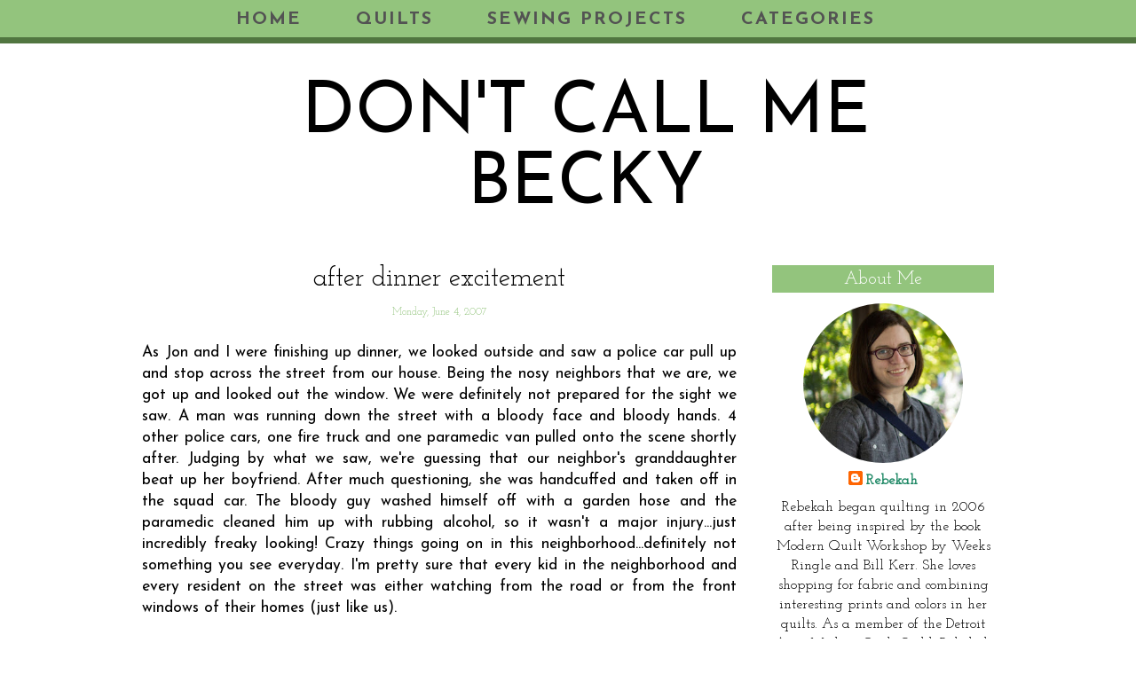

--- FILE ---
content_type: text/html; charset=UTF-8
request_url: https://dontcallmebecky.blogspot.com/2007/06/as-jon-and-i-were-finishing-up-dinner.html
body_size: 22865
content:
<!DOCTYPE html>
<html class='v2' dir='ltr' xmlns='http://www.w3.org/1999/xhtml' xmlns:b='http://www.google.com/2005/gml/b' xmlns:data='http://www.google.com/2005/gml/data' xmlns:expr='http://www.google.com/2005/gml/expr'>
<head>
<link href='https://www.blogger.com/static/v1/widgets/4128112664-css_bundle_v2.css' rel='stylesheet' type='text/css'/>
<meta content='width=device-width; initial-scale=1.0; maximum-scale=10.0; user-scalable=1;' name='viewport'/>
<meta content='text/html; charset=UTF-8' http-equiv='Content-Type'/>
<meta content='text/html; charset=UTF-8' http-equiv='Content-Type'/>
<meta content='blogger' name='generator'/>
<link href='https://dontcallmebecky.blogspot.com/favicon.ico' rel='icon' type='image/x-icon'/>
<link href='http://dontcallmebecky.blogspot.com/2007/06/as-jon-and-i-were-finishing-up-dinner.html' rel='canonical'/>
<link rel="alternate" type="application/atom+xml" title="don&#39;t call me becky - Atom" href="https://dontcallmebecky.blogspot.com/feeds/posts/default" />
<link rel="alternate" type="application/rss+xml" title="don&#39;t call me becky - RSS" href="https://dontcallmebecky.blogspot.com/feeds/posts/default?alt=rss" />
<link rel="service.post" type="application/atom+xml" title="don&#39;t call me becky - Atom" href="https://www.blogger.com/feeds/7226527138018237076/posts/default" />

<link rel="alternate" type="application/atom+xml" title="don&#39;t call me becky - Atom" href="https://dontcallmebecky.blogspot.com/feeds/507336960822483899/comments/default" />
<!--Can't find substitution for tag [blog.ieCssRetrofitLinks]-->
<link href='http://farm2.static.flickr.com/1285/530921638_3b521afcb2.jpg?v=0' rel='image_src'/>
<meta content='http://dontcallmebecky.blogspot.com/2007/06/as-jon-and-i-were-finishing-up-dinner.html' property='og:url'/>
<meta content='after dinner excitement' property='og:title'/>
<meta content='As Jon and I were finishing up dinner, we looked outside and saw a police car pull up and stop across the street from our house. Being the n...' property='og:description'/>
<meta content='https://lh3.googleusercontent.com/blogger_img_proxy/AEn0k_vbx6Ou-GxHsWxILawDel-UFXf1ESMaPKPs-8KuxNgowvyJ8m55uFcABqkCUYJ-IeeM29xsSXWhPrRkzxENb_HCvwb6o7UJI5kbci0npzUlMXsy8gFjo0Mdt5uxsRufGmDNJko=w1200-h630-p-k-no-nu' property='og:image'/>
<title>don't call me becky: after dinner excitement</title>
<script src='//ajax.googleapis.com/ajax/libs/jquery/1.8/jquery.min.js'>
</script>
<script>
jQuery(document).ready(function($) {
    $(".tabs-inner .widget ul.main-menu").hide();
    $(".nav-icon").click(function() {
        $(".tabs-inner .widget ul.main-menu").slideToggle(1000);
		
    });


	var $window = $(window);
	
	function checkWidth() {
        var windowsize = $window.width();
        if (windowsize > 950) {
            $(".tabs-inner .widget ul.main-menu").show();
            };
        }

    checkWidth();
    $(window).resize(checkWidth);
});
</script>
<style type='text/css'>@font-face{font-family:'Josefin Sans';font-style:normal;font-weight:400;font-display:swap;src:url(//fonts.gstatic.com/s/josefinsans/v34/Qw3aZQNVED7rKGKxtqIqX5EUAnx4Vn8siqM7.woff2)format('woff2');unicode-range:U+0102-0103,U+0110-0111,U+0128-0129,U+0168-0169,U+01A0-01A1,U+01AF-01B0,U+0300-0301,U+0303-0304,U+0308-0309,U+0323,U+0329,U+1EA0-1EF9,U+20AB;}@font-face{font-family:'Josefin Sans';font-style:normal;font-weight:400;font-display:swap;src:url(//fonts.gstatic.com/s/josefinsans/v34/Qw3aZQNVED7rKGKxtqIqX5EUA3x4Vn8siqM7.woff2)format('woff2');unicode-range:U+0100-02BA,U+02BD-02C5,U+02C7-02CC,U+02CE-02D7,U+02DD-02FF,U+0304,U+0308,U+0329,U+1D00-1DBF,U+1E00-1E9F,U+1EF2-1EFF,U+2020,U+20A0-20AB,U+20AD-20C0,U+2113,U+2C60-2C7F,U+A720-A7FF;}@font-face{font-family:'Josefin Sans';font-style:normal;font-weight:400;font-display:swap;src:url(//fonts.gstatic.com/s/josefinsans/v34/Qw3aZQNVED7rKGKxtqIqX5EUDXx4Vn8sig.woff2)format('woff2');unicode-range:U+0000-00FF,U+0131,U+0152-0153,U+02BB-02BC,U+02C6,U+02DA,U+02DC,U+0304,U+0308,U+0329,U+2000-206F,U+20AC,U+2122,U+2191,U+2193,U+2212,U+2215,U+FEFF,U+FFFD;}@font-face{font-family:'Josefin Sans';font-style:normal;font-weight:700;font-display:swap;src:url(//fonts.gstatic.com/s/josefinsans/v34/Qw3aZQNVED7rKGKxtqIqX5EUAnx4Vn8siqM7.woff2)format('woff2');unicode-range:U+0102-0103,U+0110-0111,U+0128-0129,U+0168-0169,U+01A0-01A1,U+01AF-01B0,U+0300-0301,U+0303-0304,U+0308-0309,U+0323,U+0329,U+1EA0-1EF9,U+20AB;}@font-face{font-family:'Josefin Sans';font-style:normal;font-weight:700;font-display:swap;src:url(//fonts.gstatic.com/s/josefinsans/v34/Qw3aZQNVED7rKGKxtqIqX5EUA3x4Vn8siqM7.woff2)format('woff2');unicode-range:U+0100-02BA,U+02BD-02C5,U+02C7-02CC,U+02CE-02D7,U+02DD-02FF,U+0304,U+0308,U+0329,U+1D00-1DBF,U+1E00-1E9F,U+1EF2-1EFF,U+2020,U+20A0-20AB,U+20AD-20C0,U+2113,U+2C60-2C7F,U+A720-A7FF;}@font-face{font-family:'Josefin Sans';font-style:normal;font-weight:700;font-display:swap;src:url(//fonts.gstatic.com/s/josefinsans/v34/Qw3aZQNVED7rKGKxtqIqX5EUDXx4Vn8sig.woff2)format('woff2');unicode-range:U+0000-00FF,U+0131,U+0152-0153,U+02BB-02BC,U+02C6,U+02DA,U+02DC,U+0304,U+0308,U+0329,U+2000-206F,U+20AC,U+2122,U+2191,U+2193,U+2212,U+2215,U+FEFF,U+FFFD;}@font-face{font-family:'Josefin Slab';font-style:normal;font-weight:400;font-display:swap;src:url(//fonts.gstatic.com/s/josefinslab/v29/lW-swjwOK3Ps5GSJlNNkMalNpiZe_ldbOR4W71msR349KoKZAyOw3w.woff2)format('woff2');unicode-range:U+0000-00FF,U+0131,U+0152-0153,U+02BB-02BC,U+02C6,U+02DA,U+02DC,U+0304,U+0308,U+0329,U+2000-206F,U+20AC,U+2122,U+2191,U+2193,U+2212,U+2215,U+FEFF,U+FFFD;}</style>
<style id='page-skin-1' type='text/css'><!--
/*
-----------------------------------------------
Blogger Template
Name:     Spring Melody
Designer: Photographic Elements
URL:      www.photographic-elements.com
----------------------------------------------- */
/* Variable definitions
====================
<Variable name="keycolor" description="Main Color" type="color" default="#66bbdd"/>
<Group description="Page Text" selector="body">
<Variable name="body.font" description="Font" type="font"
default="normal normal 12px Arial, Tahoma, Helvetica, FreeSans, sans-serif"/>
<Variable name="body.text.color" description="Text Color" type="color" default="#222222"/>
</Group>
<Group description="Backgrounds" selector=".body-fauxcolumns-outer, body, .main-inner .columns, .header-outer, .tabs-inner .widget ul, .content-inner">
<Variable name="body.background.color" description="Outer Background" type="color" default="#66bbdd"/>
<Variable name="content.background.color" description="Main Background" type="color" default="#ffffff"/>
<Variable name="header.background.color" description="Header Background" type="color" default="transparent"/>
<Variable name="wrapper.background.color" description="Wrapper Background" type="color" default="#ffffff"/>
<Variable name="menu.background.color" description="Menu Background" type="color" default="transparent"/>
</Group>
<Group description="Links" selector="a">
<Variable name="link.color" description="Link Color" type="color" default="#2288bb"/>
<Variable name="link.visited.color" description="Visited Color" type="color" default="#888888"/>
<Variable name="link.hover.color" description="Hover Color" type="color" default="#33aaff"/>
</Group>
<Group description="Blog Title" selector=".header h1">
<Variable name="header.font" description="Font" type="font"
default="normal normal 60px Arial, Tahoma, Helvetica, FreeSans, sans-serif"/>
<Variable name="header.text.color" description="Title Color" type="color" default="#3399bb" />
</Group>
<Group description="Blog Description" selector=".header .description">
<Variable name="description.text.color" description="Description Color" type="color"
default="#777777" />
</Group>
<Group description="Tabs Text" selector=".tabs-inner .widget ul li a">
<Variable name="tabs.font" description="Font" type="font"
default="normal normal 14px Arial, Tahoma, Helvetica, FreeSans, sans-serif"/>
<Variable name="tabs.text.color" description="Text Color" type="color" default="#999999"/>
<Variable name="tabs.selected.text.color" description="Selected Color" type="color" default="#000000"/>
</Group>
<Group description="Tabs Background" selector=".tabs-inner .widget ul li a">
<Variable name="tabs.background.color" description="Background Color" type="color" default="#f5f5f5"/>
<Variable name="tabs.selected.background.color" description="Selected Color" type="color" default="#eeeeee"/>
</Group>
<Group description="Post Title" selector="h3.post-title, .comments h4, h3.post-title a, .post-footer a">
<Variable name="post.title.font" description="Font" type="font"
default="normal normal 22px Arial, Tahoma, Helvetica, FreeSans, sans-serif"/>
<Variable name="post.title.text.color" description="Text Color" type="color" default="#000"/>
<Variable name="post.title.text.hover.color" description="Hover Text Color" type="color" default="#6f6f6f"/>
</Group>
<Group description="Date Header" selector=".date-header">
<Variable name="date.header.color" description="Text Color" type="color"
default="#000000"/>
<Variable name="date.header.background.color" description="Background Color" type="color"
default="transparent"/>
</Group>
<Group description="Post Footer" selector=".post-footer, .post-footer a">
<Variable name="post.footer.text.color" description="Text Color" type="color" default="#666666"/>
<Variable name="post.footer.background.color" description="Background Color" type="color"
default="#f9f9f9"/>
<Variable name="post.footer.border.color" description="Shadow Color" type="color" default="#eeeeee"/>
<Variable name="footer.links.text.color" description="Footer Links Color" type="color" default="#666666"/>
</Group>
<Group description="Gadgets" selector="h2">
<Variable name="widget.title.font" description="Title Font" type="font"
default="normal bold 11px Arial, Tahoma, Helvetica, FreeSans, sans-serif"/>
<Variable name="widget.title.text.color" description="Title Color" type="color" default="#000000"/>
<Variable name="widget.alternate.text.color" description="Alternate Color" type="color" default="#999999"/>
</Group>
<Group description="Gadgets Text" selector=".sidebar .widget">
<Variable name="widget.text.title.font" description="Font" type="font"
default="normal bold 11px Arial, Tahoma, Helvetica, FreeSans, sans-serif"/>
<Variable name="widget.text.color" description="Text Color" type="color" default="#000000"/>
</Group>
<Group description="Images" selector=".main-inner">
<Variable name="image.background.color" description="Background Color" type="color" default="#ffffff"/>
<Variable name="image.border.color" description="Border Color" type="color" default="#eeeeee"/>
<Variable name="image.text.color" description="Caption Text Color" type="color" default="#000000"/>
</Group>
<Group description="Accents" selector=".content-inner">
<Variable name="body.rule.color" description="Separator Line Color" type="color" default="#eeeeee"/>
<Variable name="tabs.border.color" description="Tabs Border Color" type="color" default="#e7e7e7"/>
</Group>
<Variable name="body.background" description="Body Background" type="background"
color="#ffffff" default="$(color) none repeat scroll top left"/>
<Variable name="body.background.override" description="Body Background Override" type="string" default=""/>
<Variable name="body.background.gradient.cap" description="Body Gradient Cap" type="url"
default="url(//www.blogblog.com/1kt/simple/gradients_light.png)"/>
<Variable name="body.background.gradient.tile" description="Body Gradient Tile" type="url"
default="url(//www.blogblog.com/1kt/simple/body_gradient_tile_light.png)"/>
<Variable name="content.background.color.selector" description="Content Background Color Selector" type="string" default=".content-inner"/>
<Variable name="content.padding" description="Content Padding" type="length" default="10px"/>
<Variable name="content.padding.horizontal" description="Content Horizontal Padding" type="length" default="10px"/>
<Variable name="content.shadow.spread" description="Content Shadow Spread" type="length" default="40px"/>
<Variable name="content.shadow.spread.webkit" description="Content Shadow Spread (WebKit)" type="length" default="5px"/>
<Variable name="content.shadow.spread.ie" description="Content Shadow Spread (IE)" type="length" default="10px"/>
<Variable name="main.border.width" description="Main Border Width" type="length" default="0"/>
<Variable name="header.background.gradient" description="Header Gradient" type="url" default="none"/>
<Variable name="header.shadow.offset.left" description="Header Shadow Offset Left" type="length" default="-1px"/>
<Variable name="header.shadow.offset.top" description="Header Shadow Offset Top" type="length" default="-1px"/>
<Variable name="header.shadow.spread" description="Header Shadow Spread" type="length" default="1px"/>
<Variable name="header.padding" description="Header Padding" type="length" default="30px"/>
<Variable name="header.border.size" description="Header Border Size" type="length" default="1px"/>
<Variable name="header.bottom.border.size" description="Header Bottom Border Size" type="length" default="1px"/>
<Variable name="header.border.horizontalsize" description="Header Horizontal Border Size" type="length" default="0"/>
<Variable name="description.text.size" description="Description Text Size" type="string" default="140%"/>
<Variable name="tabs.margin.top" description="Tabs Margin Top" type="length" default="0" />
<Variable name="tabs.margin.side" description="Tabs Side Margin" type="length" default="30px" />
<Variable name="tabs.background.gradient" description="Tabs Background Gradient" type="url"
default="url(//www.blogblog.com/1kt/simple/gradients_light.png)"/>
<Variable name="tabs.border.width" description="Tabs Border Width" type="length" default="1px"/>
<Variable name="tabs.bevel.border.width" description="Tabs Bevel Border Width" type="length" default="1px"/>
<Variable name="date.header.padding" description="Date Header Padding" type="string" default="inherit"/>
<Variable name="date.header.letterspacing" description="Date Header Letter Spacing" type="string" default="inherit"/>
<Variable name="date.header.margin" description="Date Header Margin" type="string" default="inherit"/>
<Variable name="post.margin.bottom" description="Post Bottom Margin" type="length" default="25px"/>
<Variable name="image.border.small.size" description="Image Border Small Size" type="length" default="2px"/>
<Variable name="image.border.large.size" description="Image Border Large Size" type="length" default="5px"/>
<Variable name="page.width.selector" description="Page Width Selector" type="string" default=".region-inner"/>
<Variable name="page.width" description="Page Width" type="string" default="auto"/>
<Variable name="main.section.margin" description="Main Section Margin" type="length" default="15px"/>
<Variable name="main.padding" description="Main Padding" type="length" default="15px"/>
<Variable name="main.padding.top" description="Main Padding Top" type="length" default="30px"/>
<Variable name="main.padding.bottom" description="Main Padding Bottom" type="length" default="30px"/>
<Variable name="paging.background"
color="#ffffff"
description="Background of blog paging area" type="background"
default="transparent none no-repeat scroll top center"/>
<Variable name="footer.bevel" description="Bevel border length of footer" type="length" default="0"/>
<Variable name="mobile.background.overlay" description="Mobile Background Overlay" type="string"
default="transparent none repeat scroll top left"/>
<Variable name="mobile.background.size" description="Mobile Background Size" type="string" default="auto"/>
<Variable name="mobile.button.color" description="Mobile Button Color" type="color" default="#ffffff" />
<Variable name="startSide" description="Side where text starts in blog language" type="automatic" default="left"/>
<Variable name="endSide" description="Side where text ends in blog language" type="automatic" default="right"/>
*/
/* Content
----------------------------------------------- */
body, .body-fauxcolumn-outer {
font: normal normal 16px Josefin Sans;
color: #000000;
padding: 0 40px 40px 40px;
}
body .navbar{
display:none;
}
body{
background:#ffffff !important;
}
.main-inner .columns{
background:#ffffff;
}
html body .region-inner {
min-width: 0;
max-width: 100%;
width: auto;
margin-bottom:-35px;
}
a:link {
text-decoration:none;
color: #1e8865;
}
a:visited {
text-decoration:none;
color: #93c47d;
}
a:hover {
text-decoration:underline;
color: #40881e;
}
.body-fauxcolumn-outer .fauxcolumn-inner {
background: transparent none repeat scroll top left;
_background-image: none;
}
.body-fauxcolumn-outer .cap-top {
position: absolute;
z-index: 1;
height: 400px;
width: 100%;
background: #ffffff none no-repeat scroll center center;
}
.body-fauxcolumn-outer .cap-top .cap-left {
width: 100%;
background: transparent none repeat-x scroll top left;
_background-image: none;
}
.content-outer {
margin-bottom: 1px;
}
.content-inner {
padding: 10px 10px;
}
.content-inner {
background:#ffffff;
}
/* Header
----------------------------------------------- */
.header-outer {
background:transparent;
_background-image: none;
margin-top:45px;
}
.Header h1 {
font: normal normal 80px Josefin Sans;
color: #93c47d;
text-align:center;
padding-bottom:45px;
margin-bottom:0;
text-transform:uppercase;
}
.Header h1 a {
color: #000;
}
.Header .description {
font-size: 18px;
color: #93c47d;
text-align:center;
}
.header-inner .Header .titlewrapper {
padding: 22px 0 5px 0;
}
.header-inner .Header .descriptionwrapper {
padding: 0 0;
display:block;
margin-bottom: 40px;
margin-top:-70px;
border-bottom: 1px solid #93C47D;
}
/* Tabs
----------------------------------------------- */
.tabs-inner .section:first-child {
border-top: none;
padding-bottom:15px;
}
.tabs-inner .section:first-child ul {
margin-top: -1px;
border-top: 1px solid transparent;
border-left: 0 solid transparent;
border-right: 0 solid transparent;
}
.tabs-inner .widget ul {
height:40px;
border-bottom:none;
margin-top: 0;
margin-left: -30px;
background:transparent;
text-align:center;
text-transform: uppercase;
}
.tabs-inner .widget ul li a {
display: inline-block;
padding: .5em 1.4em;
font: normal bold 20px Josefin Sans;
color: #535353;
border-left: none;
border-right: none;
background:#93c47d;
letter-spacing:2px;
}
.tabs-inner .widget ul li:first-child a {
border-left: none;
padding-left:0;
}
.tabs-inner .widget ul li.selected a, .tabs-inner .widget ul li a:hover {
color: #ffffff;
background-color: #93c47d;
text-decoration: none;
}
.tabs-inner .widget ul.main-menu li {display:inline; float:none; text-align:center;}
.tabs-inner .widget ul.main-menu{
position: fixed;
left: 0;
width: 100%;
z-index: 100;
background-color: #93c47d;
top: 0;
padding-top: 2px;
margin-left: 0;
height:40px;
border-bottom:7px solid #517640;
}
/* Columns
----------------------------------------------- */
.main-outer {
border-top: 0 solid transparent;
}
.fauxcolumn-left-outer .fauxcolumn-inner {
border-right: 1px solid transparent;
}
.fauxcolumn-right-outer .fauxcolumn-inner {
margin-left: 20px;
}
.sidebar .widget {
text-transform: none;
color:#000000;
font:normal normal 16px Josefin Slab;
line-height:1.4em;
}
/* Headings
----------------------------------------------- */
h2 {
background-color: #93c47d;
height: 25px !important;
margin: 0 0px .5em 0px;
text-align:center;
line-height: 3em;
font: normal normal 20px Josefin Slab;
color: #ffffff;
padding-top:6px;
margin-right:0;
}
/* Widgets
----------------------------------------------- */
.widget {
}
.widget .zippy {
color: #878787;
}
.widget .popular-posts ul {
list-style: none;
}
/* Posts
----------------------------------------------- */
h2.date-header {
background: none;
text-align:center;
margin-top:10px;
font-size: 12px;
margin-bottom:30px;
}
.date-header span {
background-color: transparent;
color: #93c47d;
padding: none;
letter-spacing: inherit;
margin:none;
}
.main-inner {
padding-top: 30px;
padding-bottom: 0px;
}
.main-inner .column-center-inner {
padding: 0;
}
.main-inner .column-center-inner .section {
margin: 0;
}
.post {
margin:.5em 0 1.5em;
padding-bottom:.5em;
margin: 0 0 40px 0;
border-bottom:1px solid #93C47D;
}
h3.post-title, .comments h4 {
font: normal normal 30px Josefin Slab;
text-align:center;
}
h3.post-title a{
color:#40881e;
}
h3.post-title a:hover{
color:#6f6f6f;
}
.post-body {
font-size: 110%;
line-height: 1.4;
position: relative;
margin-top:-15px;
text-align:justify;
}
.post-body img, .post-body .tr-caption-container, .Profile img, .Image img,
.BlogList .item-thumbnail img {
padding: 2px;
background: #ffffff;
}
.post-body img, .post-body .tr-caption-container {
padding: 5px;
}
.post-body img{
padding:0;
}
.post-body .tr-caption-container {
color: #666666;
}
.post-body .tr-caption-container img {
padding: 0;
background: transparent;
border: none;
}
.post-header {
margin: 0 0 1.5em;
line-height: 1.6;
font-size: 90%;
}
.post-footer {
margin: 20px -2px 50;
padding: 15px 10px 15px 0;
text-align:center;
text-transform: capitalize;
color: #525252;
line-height: 1.6;
}
.post-footer a{
color:#93c47d;
font:normal normal 30px Josefin Slab;
font-size:14px;
}
#comments .comment-author {
padding-top: 1.5em;
border-top: 1px solid transparent;
background-position: 0 1.5em;
}
#comments .comment-author:first-child {
padding-top: 0;
border-top: none;
}
.avatar-image-container {
margin: .2em 0 0;
}
#comments .avatar-image-container img {
border: 1px solid #e7e7e7;
}
/* Comments
----------------------------------------------- */
.comments .comments-content .icon.blog-author {
background-repeat: no-repeat;
background-image: url([data-uri]);
}
.comments .comments-content .loadmore a {
border-top: 1px solid #878787;
border-bottom: 1px solid #878787;
}
.comments .comment-thread.inline-thread {
background-color: #ffffff;
}
.comments .continue {
border-top: 2px solid #878787;
}
/* Accents
---------------------------------------------- */
.section-columns td.columns-cell {
border-left: 1px solid transparent;
}
.blog-pager {
background: transparent none no-repeat scroll top center;
}
.blog-pager-older-link, .home-link,
.blog-pager-newer-link {
background-color: #ffffff;
padding: 5px;
text-transform: lowercase;
}
.footer-outer {
border-top: 0 dashed #bbbbbb;
}
.feed-links, .blog-feeds {
}
.home-link {
display: none;
}
#Attribution1 {
display:none;
}
.section {
margin:0;
margin-left:40px;
}
/* Mobile
----------------------------------------------- */
body.mobile  {
background-size: auto;
}
.mobile .body-fauxcolumn-outer {
background: transparent none repeat scroll top left;
}
.mobile .body-fauxcolumn-outer .cap-top {
background-size: 100% auto;
}
.mobile .content-outer {
-webkit-box-shadow: 0 0 3px rgba(0, 0, 0, .15);
box-shadow: 0 0 3px rgba(0, 0, 0, .15);
}
body.mobile .AdSense {
margin: 0 -0;
}
.mobile .tabs-inner .widget ul {
margin-left: 0;
margin-right: 0;
}
.mobile .post {
margin: 0;
}
.mobile .main-inner .column-center-inner .section {
margin: 0;
}
.mobile .date-header span {
padding: 0.1em 10px;
margin: 0 -10px;
}
.mobile h3.post-title {
margin: 0;
}
.mobile .blog-pager {
background: transparent none no-repeat scroll top center;
}
.mobile .footer-outer {
border-top: none;
}
.mobile .main-inner, .mobile .footer-inner {
background-color: #ffffff;
}
.mobile-index-contents {
color: #000000;
}
.mobile-link-button {
background-color: #000000;
}
.mobile-link-button a:link, .mobile-link-button a:visited {
color: #ffffff;
}
.mobile .tabs-inner .section:first-child {
border-top: none;
}
.mobile .tabs-inner .PageList .widget-content {
background-color: #e7e7e7;
color: #6f6f6f;
border-top: 1px solid #dddddd;
border-bottom: 1px solid #dddddd;
}
.mobile .tabs-inner .PageList .widget-content .pagelist-arrow {
border-left: 1px solid #dddddd;
}
.sidebar ul {
list-style: none;
}
}
--></style>
<style id='template-skin-1' type='text/css'><!--
body {
max-width: 980px;
margin:0 auto;
height:auto;
}
.content-outer, .content-fauxcolumn-outer, .region-inner {
width: 100%;
}
.main-inner .columns {
padding-left: 0px;
padding-right: 290px;
}
.main-inner .fauxcolumn-center-outer {
left: 0px;
right: 290px;
/* IE6 does not respect left and right together */
_width: expression(this.parentNode.offsetWidth -
parseInt("0px") -
parseInt("290px") + 'px');
}
.main-inner .fauxcolumn-left-outer {
width: 0px;
}
.main-inner .fauxcolumn-right-outer {
width: 290px;
}
.main-inner .column-left-outer {
width: 0px;
right: 100%;
margin-left: -0px;
}
.main-inner .column-right-outer {
width: 290px;
margin-right: -290px;
}
#layout {
min-width: 0;
}
#layout .content-outer {
min-width: 0;
width: 800px;
}
#layout .region-inner {
min-width: 0;
width: auto;
}
@media (max-width: 950px){
.nav-area{
position: fixed;
top: 0;
left: 0;
right: 0;
z-index: 100;
background:#93C47D;
}
.nav-icon{
border-radius:5px;
background:url(https://googledrive.com/host/0B408zOuWl3ZRdWN3REZraUVzcGc/menu-icon-white.png)no-repeat center #93C47D;
width:40px;
height:40px;
cursor:pointer;
padding-bottom:5px;
margin-bottom: -6px;
margin:0 auto;
}
.nav-icon.active{
border-radius:5px 5px 0 0;
}
.tabs-inner .widget ul.main-menu{
display:none;
height: auto;
width:50%;
background-color: #527741;
position: fixed;
z-index: 1000;
overflow: visible;
border-bottom: none;
padding-bottom:0;
padding-top: 0;
margin: 35px auto 0 !important;
left:0;
right:0;
}
#crosscol.tabs.section.active{
display:block;
}
.tabs-inner .widget ul li{
}
.tabs-inner .widget ul.main-menu li a{
display:block;
color:#fff;
background:transparent;
border-bottom: 1px dotted #999;
}
.tabs-inner .widget ul.main-menu li a:hover{
opacity:1;
}
.tabs-inner .widget ul.main-menu li:first-child a{
padding: .5em 1.4em;
}
.main-inner .fauxcolumn-right-outer{
margin-top:5px;
}
.main-inner .columns{
padding-right:0;
}
.fauxcolumn-right-outer .fauxcolumn-inner{
border:none;
}
}
@media (max-width: 839px){
.main-inner .fauxcolumn-right-outer {
width:95%;
}
.nav-icon{
width: 30px;
height: 30px;
background-size: 30px 30px;
}
.main-inner .column-right-outer {
width: 80%;
display:block;
margin-left: 10%;
margin-top:15%;
}
.main-inner .column-center-outer{
display:block;
width: 100%;
float:none;
margin-top: 6%;
border-bottom:none;
}
.main-inner .fauxcolumn-right-outer{
border:none;
}
.tabs-inner .section:first-child ul{
width:100%;
}
.main-inner .column-right-outer{
margin-top:5%;
}
.body{
width:80%;
}
}
@media (max-width: 474px){
.nav-icon{
width: 20px;
height: 20px;
background-size: 20px 20px;
}
.addthis_button_compact span{
font-size:70%;
}
.post-footer{
font-size:70%;
}
footer center{
left: 8%;
}
.tabs-inner .section:first-child ul{
width:100%;}
h3.post-title, .comments h4{
text-align:center;
height:45px;
}
h2.date-header{
width: 100%;
text-align: left;
padding:0;
margin-top:-10px;
}
.main-inner .column-right-outer{
margin-top:5%;
}
.body{
width:90%;
padding:0;
}
.main-inner .column-center-inner{
padding:0;
}
}
img{
max-width:100%;
height:auto;
}
a.comment-link{
text-transform: capitalize;
}
.social-icons{
margin-top: 10px;
}
a.socials{
border-right: 2px solid #517640;
padding: 2px 20px;
}
a.socials:last-child{
border-right:none;
}
.separator a{
float:none !important;
}
.content{
margin-top: 4%;
}
.gsc-search-button{
background: url(https://lh3.googleusercontent.com/blogger_img_proxy/AEn0k_vOL0jcjqhAirWjjSIsbF1WGQPoIDE7ShlTUPWcXVlCip4AnTKcdhrSL0hk8quy5UZkTzUuDesq0M6fKddGxrbcwfTr3TjYZROMoYS4wkc4mSi20AeNrW9hJUcbxToDcz7qdEPxrQ=s0-d)no-repeat center #93C47D !important;
text-indent: -9999px;
cursor: pointer;
padding: 0 23px !important;
padding-bottom: 10px !important;
border-radius: 0 0 0 0;
transition: all 0.4s;
-webkit-transition: all 0.4s;
height: 20px;
}
.gsc-search-button:hover{
background-color:#d8f8c9 !important;
}
.gsc-input{
height: 41px;
border-radius: 0;
outline: none;
}
.main-inner .column-right-inner {
padding:0;
}
.social-bar{
display: block;
}
.facebook, .google, .instagram, .pinterest, .twitter, .flickr, .mail, .rss{
display:inline-block;
margin: 0 -3px;
width:27px;
height:24px;
background:url(https://lh3.googleusercontent.com/blogger_img_proxy/AEn0k_v6eDtvTP53_q1iAqSl8jQ1fNcuDaK30FOK9sH3RhzR6T9LFKJQ8cOcBZ3jtqPwGTq9sLdmASwakiP0Xdcoz7aIb1TNdSM3aOOw5uqO5tzbuMiTETGOvR2OiE3gwE99Ss4h8RYsluf33UaVSjVC7nVelLE=s0-d)no-repeat;
/*transition: all 0.5s;
-webkit-transition: all 0.5s;*/
}
.facebook{
background-position:0 0;
}
.facebook:hover{
background-position: 0 -24px;
}
.google{
background-position: -28px 0;
}
.google:hover{
background-position: -28px -24px;
}
.instagram{
background-position: -56px 0;
}
.instagram:hover{
background-position: -56px -24px;
}
.pinterest{
background-position: -84px 0;
}
.pinterest:hover{
background-position: -84px -24px;
}
.twitter{
background-position: -112px 0;
}
.twitter:hover{
background-position: -112px -24px;
}
.flickr{
background-position: -140px 0;
}
.flickr:hover{
background-position: -140px -24px;
}
.mail{
background-position: -168px 0;
}
.mail:hover{
background-position: -168px -24px;
}
.rss{
background-position: -194px 0;
}
.rss:hover{
background-position: -194px -24px;
}
.profile-img{
border-radius: 110px;
width: 180px;
float: none;
margin: 0 auto !important;
}
.Profile{
text-align:center;
}
--></style>
<link href='https://www.blogger.com/dyn-css/authorization.css?targetBlogID=7226527138018237076&amp;zx=01fc381d-44ef-4a0d-9270-d2e8a1a85fc3' media='none' onload='if(media!=&#39;all&#39;)media=&#39;all&#39;' rel='stylesheet'/><noscript><link href='https://www.blogger.com/dyn-css/authorization.css?targetBlogID=7226527138018237076&amp;zx=01fc381d-44ef-4a0d-9270-d2e8a1a85fc3' rel='stylesheet'/></noscript>
<meta name='google-adsense-platform-account' content='ca-host-pub-1556223355139109'/>
<meta name='google-adsense-platform-domain' content='blogspot.com'/>

<!-- data-ad-client=ca-pub-3288891066441998 -->

</head>
<body class='loading'>
<div class='navbar section' id='navbar'><div class='widget Navbar' data-version='1' id='Navbar1'><script type="text/javascript">
    function setAttributeOnload(object, attribute, val) {
      if(window.addEventListener) {
        window.addEventListener('load',
          function(){ object[attribute] = val; }, false);
      } else {
        window.attachEvent('onload', function(){ object[attribute] = val; });
      }
    }
  </script>
<div id="navbar-iframe-container"></div>
<script type="text/javascript" src="https://apis.google.com/js/platform.js"></script>
<script type="text/javascript">
      gapi.load("gapi.iframes:gapi.iframes.style.bubble", function() {
        if (gapi.iframes && gapi.iframes.getContext) {
          gapi.iframes.getContext().openChild({
              url: 'https://www.blogger.com/navbar/7226527138018237076?po\x3d507336960822483899\x26origin\x3dhttps://dontcallmebecky.blogspot.com',
              where: document.getElementById("navbar-iframe-container"),
              id: "navbar-iframe"
          });
        }
      });
    </script><script type="text/javascript">
(function() {
var script = document.createElement('script');
script.type = 'text/javascript';
script.src = '//pagead2.googlesyndication.com/pagead/js/google_top_exp.js';
var head = document.getElementsByTagName('head')[0];
if (head) {
head.appendChild(script);
}})();
</script>
</div></div>
<div class='body-fauxcolumns'>
<div class='fauxcolumn-outer body-fauxcolumn-outer'>
<div class='cap-top'>
<div class='cap-left'></div>
<div class='cap-right'></div>
</div>
<div class='fauxborder-left'>
<div class='fauxborder-right'></div>
<div class='fauxcolumn-inner'>
</div>
</div>
<div class='cap-bottom'>
<div class='cap-left'></div>
<div class='cap-right'></div>
</div>
</div>
</div>
<div class='content'>
<div class='content-fauxcolumns'>
<div class='fauxcolumn-outer content-fauxcolumn-outer'>
<div class='cap-top'>
<div class='cap-left'></div>
<div class='cap-right'></div>
</div>
<div class='fauxborder-left'>
<div class='fauxborder-right'></div>
<div class='fauxcolumn-inner'>
</div>
</div>
<div class='cap-bottom'>
<div class='cap-left'></div>
<div class='cap-right'></div>
</div>
</div>
</div>
<div class='content-outer'>
<div class='content-cap-top cap-top'>
<div class='cap-left'></div>
<div class='cap-right'></div>
</div>
<div class='fauxborder-left content-fauxborder-left'>
<div class='fauxborder-right content-fauxborder-right'></div>
<div class='content-inner'>
<header>
<div class='header-outer'>
<div class='header-cap-top cap-top'>
<div class='cap-left'></div>
<div class='cap-right'></div>
</div>
<div class='fauxborder-left header-fauxborder-left'>
<div class='fauxborder-right header-fauxborder-right'></div>
<div class='region-inner header-inner'>
<div class='header no-items section' id='header'></div>
</div>
</div>
<div class='header-cap-bottom cap-bottom'>
<div class='cap-left'></div>
<div class='cap-right'></div>
</div>
</div>
</header>
<div class='tabs-outer'>
<div class='tabs-cap-top cap-top'>
<div class='cap-left'></div>
<div class='cap-right'></div>
</div>
<div class='fauxborder-left tabs-fauxborder-left'>
<div class='fauxborder-right tabs-fauxborder-right'></div>
<div class='region-inner tabs-inner'>
<div class='nav-area'><div class='nav-icon'></div></div>
<div class='tabs section' id='crosscol'><div class='widget PageList' data-version='1' id='PageList1'>
<h2>Pages</h2>
<div class='widget-content'>
<ul class='main-menu'>
<li><a href='https://dontcallmebecky.blogspot.com/'>Home</a></li>
<li><a href='https://dontcallmebecky.blogspot.com/p/blog-page.html'>Quilts</a></li>
<li><a href='https://dontcallmebecky.blogspot.com/p/sewing-projects.html'>Sewing Projects</a></li>
<li><a href='https://dontcallmebecky.blogspot.com/p/categories.html'>Categories</a></li>
</ul>
<div class='clear'></div>
</div>
</div></div>
<div class='tabs section' id='crosscol-overflow'><div class='widget Header' data-version='1' id='Header1'>
<div id='header-inner'>
<div class='titlewrapper'>
<h1 class='title'>
<a href='https://dontcallmebecky.blogspot.com/'>
don't call me becky
</a>
</h1>
</div>
<div class='descriptionwrapper'>
<p class='description'><span>
</span></p>
</div>
</div>
</div></div>
</div>
</div>
<div class='tabs-cap-bottom cap-bottom'>
<div class='cap-left'></div>
<div class='cap-right'></div>
</div>
</div>
<div class='main-outer'>
<div class='main-cap-top cap-top'>
<div class='cap-left'></div>
<div class='cap-right'></div>
</div>
<div class='fauxborder-left main-fauxborder-left'>
<div class='fauxborder-right main-fauxborder-right'></div>
<div class='region-inner main-inner'>
<div class='columns fauxcolumns'>
<div class='fauxcolumn-outer fauxcolumn-center-outer'>
<div class='cap-top'>
<div class='cap-left'></div>
<div class='cap-right'></div>
</div>
<div class='fauxborder-left'>
<div class='fauxborder-right'></div>
<div class='fauxcolumn-inner'>
</div>
</div>
<div class='cap-bottom'>
<div class='cap-left'></div>
<div class='cap-right'></div>
</div>
</div>
<div class='fauxcolumn-outer fauxcolumn-left-outer'>
<div class='cap-top'>
<div class='cap-left'></div>
<div class='cap-right'></div>
</div>
<div class='fauxborder-left'>
<div class='fauxborder-right'></div>
<div class='fauxcolumn-inner'>
</div>
</div>
<div class='cap-bottom'>
<div class='cap-left'></div>
<div class='cap-right'></div>
</div>
</div>
<div class='fauxcolumn-outer fauxcolumn-right-outer'>
<div class='cap-top'>
<div class='cap-left'></div>
<div class='cap-right'></div>
</div>
<div class='fauxborder-left'>
<div class='fauxborder-right'></div>
<div class='fauxcolumn-inner'>
</div>
</div>
<div class='cap-bottom'>
<div class='cap-left'></div>
<div class='cap-right'></div>
</div>
</div>
<!-- corrects IE6 width calculation -->
<div class='columns-inner'>
<div class='column-center-outer'>
<div class='column-center-inner'>
<div class='main section' id='main'><div class='widget Blog' data-version='1' id='Blog1'>
<div class='blog-posts hfeed'>
<!--Can't find substitution for tag [defaultAdStart]-->

          <div class="date-outer">
        

          <div class="date-posts">
        
<div class='post-outer'>
<div class='post hentry' itemprop='blogPost' itemscope='itemscope' itemtype='http://schema.org/BlogPosting'>
<meta content='http://farm2.static.flickr.com/1285/530921638_3b521afcb2.jpg?v=0' itemprop='image_url'/>
<meta content='7226527138018237076' itemprop='blogId'/>
<meta content='507336960822483899' itemprop='postId'/>
<a name='507336960822483899'></a>
<h3 class='post-title entry-title' itemprop='name'>
after dinner excitement
</h3>
<h2 class='date-header'><span>Monday, June 4, 2007</span></h2>
<div class='post-header'>
<div class='post-header-line-1'></div>
</div>
<div class='post-body entry-content' id='post-body-507336960822483899' itemprop='description articleBody'>
<p>As Jon and I were finishing up dinner, we looked outside and saw a police car pull up and stop across the street from our house. Being the nosy neighbors that we are, we got up and looked out the window. We were definitely not prepared for the sight we saw. A man was running down the street with a bloody face and bloody hands.  4 other police cars, one fire truck and one paramedic van pulled onto the scene shortly after. Judging by what we saw, we're guessing that our neighbor's granddaughter beat up her boyfriend. After much questioning, she was handcuffed and taken off in the squad car. The bloody guy washed himself off with a garden hose and the paramedic cleaned him up with rubbing alcohol, so it wasn't a major injury...just incredibly freaky looking! Crazy things going on in this neighborhood...definitely not something you see everyday. I'm pretty sure that every kid in the neighborhood and every resident on the street was either watching from the road or from the front windows of their homes (just like us).</p><br /><br/><p><a href="http://www.flickr.com/photos/jrcraft/530921638/"><img src="https://lh3.googleusercontent.com/blogger_img_proxy/AEn0k_vbx6Ou-GxHsWxILawDel-UFXf1ESMaPKPs-8KuxNgowvyJ8m55uFcABqkCUYJ-IeeM29xsSXWhPrRkzxENb_HCvwb6o7UJI5kbci0npzUlMXsy8gFjo0Mdt5uxsRufGmDNJko=s0-d"></a></p><br /><br/><p>And, Jon's new <a href="http://en.wikipedia.org/wiki/Erhu">erhu</a> (chinese violin) arrived this afternoon from Singapore. He's been obsessing about learning how to play this instrument for months. Every once in a while, I could hear erhu music coming from Jon's office and I would just laugh to myself. We're very similar in that we both embrace new hobbies and ideas <del>obsessively</del> wholeheartedly.  I'm not so excited to have Jon learning how to play a stringed instrument...as of now, it sounds like a dead duck/screeching cat. But, with Jon's track record of picking up and learning new things...he should be a pro in no time and the cats and I will be on better terms with him (we all run away from him in fear/ear pain right now). Here's a cute <a href="//www.youtube.com/watch?v=dnW35CUBxQw&amp;mode=related&amp;search">video</a> of a little kid playing the erhu...this is the goal Jon's going for right now. In fact, in the time I've written this paragraph, he's just learned how to play his first scale. I told you he was fast!</p><br /><br/><p><a href="http://www.flickr.com/photos/jrcraft/531028645/in/photostream/"><img src="https://lh3.googleusercontent.com/blogger_img_proxy/AEn0k_sWIyW8SBjrXT0_ir9dG_LCxAp4DLQ_16IbObmgF5OajlmjnYhDPH2uN1oCd2jHOMB_9EypBtm5_1fNHFdTHaQwUCbKgZwJG5Pn-4Sj_A7iV6-I409JZqRGiv40jjxyR5TnrhM=s0-d"></a></p><br /><br/>
<div style='clear: both;'></div>
</div>
<div class='post-footer'>
<div class='post-footer-line post-footer-line-1'><span class='post-author vcard'>
Posted by
<span class='fn' itemprop='author' itemscope='itemscope' itemtype='http://schema.org/Person'>
<meta content='https://www.blogger.com/profile/01899925801318375926' itemprop='url'/>
<a class='g-profile' href='https://www.blogger.com/profile/01899925801318375926' rel='author' title='author profile'>
<span itemprop='name'>Rebekah</span>
</a>
</span>
</span>
<span class='post-timestamp'>
at
<meta content='http://dontcallmebecky.blogspot.com/2007/06/as-jon-and-i-were-finishing-up-dinner.html' itemprop='url'/>
<a class='timestamp-link' href='https://dontcallmebecky.blogspot.com/2007/06/as-jon-and-i-were-finishing-up-dinner.html' rel='bookmark' title='permanent link'><abbr class='published' itemprop='datePublished' title='2007-06-04T19:09:00-04:00'>7:09&#8239;PM</abbr></a>
</span>
<div class='1_comment'>
<span class='post-comment-link'>
</span>
</div>
<div class='social-icons'>
<a class='socials' href='http://www.facebook.com/sharer.php?u=https://dontcallmebecky.blogspot.com/2007/06/as-jon-and-i-were-finishing-up-dinner.html&t=after dinner excitement' rel='nofollow' target='_blank' title='Share This On Facebook'>share on facebook</a>
<a class='socials' href='javascript:void((function()%7Bvar%20e=document.createElement(&#39;script&#39;);e.setAttribute(&#39;type&#39;,&#39;text/javascript&#39;);e.setAttribute(&#39;charset&#39;,&#39;UTF-8&#39;);e.setAttribute(&#39;src&#39;,&#39;http://assets.pinterest.com/js/pinmarklet.js?r=&#39;+Math.random()*99999999);document.body.appendChild(e)%7D)());'>pin on pinterest</a>
<a class='socials' href='https://twitter.com/share?url=https://dontcallmebecky.blogspot.com/2007/06/as-jon-and-i-were-finishing-up-dinner.html&title=after dinner excitement' rel='nofollow' target='_blank' title='Tweet This'>share on twitter</a>
</div>
</div>
<div class='post-footer-line post-footer-line-2'><span class='post-icons'>
</span>
</div>
</div>
</div>
<div class='comments' id='comments'>
<a name='comments'></a>
<h4>1 comment</h4>
<div class='comments-content'>
<script async='async' src='' type='text/javascript'></script>
<script type='text/javascript'>
    (function() {
      var items = null;
      var msgs = null;
      var config = {};

// <![CDATA[
      var cursor = null;
      if (items && items.length > 0) {
        cursor = parseInt(items[items.length - 1].timestamp) + 1;
      }

      var bodyFromEntry = function(entry) {
        var text = (entry &&
                    ((entry.content && entry.content.$t) ||
                     (entry.summary && entry.summary.$t))) ||
            '';
        if (entry && entry.gd$extendedProperty) {
          for (var k in entry.gd$extendedProperty) {
            if (entry.gd$extendedProperty[k].name == 'blogger.contentRemoved') {
              return '<span class="deleted-comment">' + text + '</span>';
            }
          }
        }
        return text;
      }

      var parse = function(data) {
        cursor = null;
        var comments = [];
        if (data && data.feed && data.feed.entry) {
          for (var i = 0, entry; entry = data.feed.entry[i]; i++) {
            var comment = {};
            // comment ID, parsed out of the original id format
            var id = /blog-(\d+).post-(\d+)/.exec(entry.id.$t);
            comment.id = id ? id[2] : null;
            comment.body = bodyFromEntry(entry);
            comment.timestamp = Date.parse(entry.published.$t) + '';
            if (entry.author && entry.author.constructor === Array) {
              var auth = entry.author[0];
              if (auth) {
                comment.author = {
                  name: (auth.name ? auth.name.$t : undefined),
                  profileUrl: (auth.uri ? auth.uri.$t : undefined),
                  avatarUrl: (auth.gd$image ? auth.gd$image.src : undefined)
                };
              }
            }
            if (entry.link) {
              if (entry.link[2]) {
                comment.link = comment.permalink = entry.link[2].href;
              }
              if (entry.link[3]) {
                var pid = /.*comments\/default\/(\d+)\?.*/.exec(entry.link[3].href);
                if (pid && pid[1]) {
                  comment.parentId = pid[1];
                }
              }
            }
            comment.deleteclass = 'item-control blog-admin';
            if (entry.gd$extendedProperty) {
              for (var k in entry.gd$extendedProperty) {
                if (entry.gd$extendedProperty[k].name == 'blogger.itemClass') {
                  comment.deleteclass += ' ' + entry.gd$extendedProperty[k].value;
                } else if (entry.gd$extendedProperty[k].name == 'blogger.displayTime') {
                  comment.displayTime = entry.gd$extendedProperty[k].value;
                }
              }
            }
            comments.push(comment);
          }
        }
        return comments;
      };

      var paginator = function(callback) {
        if (hasMore()) {
          var url = config.feed + '?alt=json&v=2&orderby=published&reverse=false&max-results=50';
          if (cursor) {
            url += '&published-min=' + new Date(cursor).toISOString();
          }
          window.bloggercomments = function(data) {
            var parsed = parse(data);
            cursor = parsed.length < 50 ? null
                : parseInt(parsed[parsed.length - 1].timestamp) + 1
            callback(parsed);
            window.bloggercomments = null;
          }
          url += '&callback=bloggercomments';
          var script = document.createElement('script');
          script.type = 'text/javascript';
          script.src = url;
          document.getElementsByTagName('head')[0].appendChild(script);
        }
      };
      var hasMore = function() {
        return !!cursor;
      };
      var getMeta = function(key, comment) {
        if ('iswriter' == key) {
          var matches = !!comment.author
              && comment.author.name == config.authorName
              && comment.author.profileUrl == config.authorUrl;
          return matches ? 'true' : '';
        } else if ('deletelink' == key) {
          return config.baseUri + '/comment/delete/'
               + config.blogId + '/' + comment.id;
        } else if ('deleteclass' == key) {
          return comment.deleteclass;
        }
        return '';
      };

      var replybox = null;
      var replyUrlParts = null;
      var replyParent = undefined;

      var onReply = function(commentId, domId) {
        if (replybox == null) {
          // lazily cache replybox, and adjust to suit this style:
          replybox = document.getElementById('comment-editor');
          if (replybox != null) {
            replybox.height = '250px';
            replybox.style.display = 'block';
            replyUrlParts = replybox.src.split('#');
          }
        }
        if (replybox && (commentId !== replyParent)) {
          replybox.src = '';
          document.getElementById(domId).insertBefore(replybox, null);
          replybox.src = replyUrlParts[0]
              + (commentId ? '&parentID=' + commentId : '')
              + '#' + replyUrlParts[1];
          replyParent = commentId;
        }
      };

      var hash = (window.location.hash || '#').substring(1);
      var startThread, targetComment;
      if (/^comment-form_/.test(hash)) {
        startThread = hash.substring('comment-form_'.length);
      } else if (/^c[0-9]+$/.test(hash)) {
        targetComment = hash.substring(1);
      }

      // Configure commenting API:
      var configJso = {
        'maxDepth': config.maxThreadDepth
      };
      var provider = {
        'id': config.postId,
        'data': items,
        'loadNext': paginator,
        'hasMore': hasMore,
        'getMeta': getMeta,
        'onReply': onReply,
        'rendered': true,
        'initComment': targetComment,
        'initReplyThread': startThread,
        'config': configJso,
        'messages': msgs
      };

      var render = function() {
        if (window.goog && window.goog.comments) {
          var holder = document.getElementById('comment-holder');
          window.goog.comments.render(holder, provider);
        }
      };

      // render now, or queue to render when library loads:
      if (window.goog && window.goog.comments) {
        render();
      } else {
        window.goog = window.goog || {};
        window.goog.comments = window.goog.comments || {};
        window.goog.comments.loadQueue = window.goog.comments.loadQueue || [];
        window.goog.comments.loadQueue.push(render);
      }
    })();
// ]]>
  </script>
<div id='comment-holder'>
<div class="comment-thread toplevel-thread"><ol id="top-ra"><li class="comment" id="c6550023008309906644"><div class="avatar-image-container"><img src="//resources.blogblog.com/img/blank.gif" alt=""/></div><div class="comment-block"><div class="comment-header"><cite class="user"><a href="http://www.taryndomingos.com" rel="nofollow">Taryn Domingos</a></cite><span class="icon user "></span><span class="datetime secondary-text"><a rel="nofollow" href="https://dontcallmebecky.blogspot.com/2007/06/as-jon-and-i-were-finishing-up-dinner.html?showComment=1181014913000#c6550023008309906644">June 4, 2007 at 11:41&#8239;PM</a></span></div><p class="comment-content">Ooh! I&#39;d love to hear more about his progress. Ever since I found an erhu video on youtube, I&#39;ve been longing to buy one and learn to make sweet, sweet music! But I&#39;m a little leary trying to learn on my own and the only erhu lessons are 2 hours from my home. Is he learning on his own? Is he using any particular book?<br>BTW I love your crafts. Glad I found this blog!<br></p><span class="comment-actions secondary-text"><a class="comment-reply" target="_self" data-comment-id="6550023008309906644">Reply</a><span class="item-control blog-admin blog-admin pid-1069586157"><a target="_self" href="https://www.blogger.com/comment/delete/7226527138018237076/6550023008309906644">Delete</a></span></span></div><div class="comment-replies"><div id="c6550023008309906644-rt" class="comment-thread inline-thread hidden"><span class="thread-toggle thread-expanded"><span class="thread-arrow"></span><span class="thread-count"><a target="_self">Replies</a></span></span><ol id="c6550023008309906644-ra" class="thread-chrome thread-expanded"><div></div><div id="c6550023008309906644-continue" class="continue"><a class="comment-reply" target="_self" data-comment-id="6550023008309906644">Reply</a></div></ol></div></div><div class="comment-replybox-single" id="c6550023008309906644-ce"></div></li></ol><div id="top-continue" class="continue"><a class="comment-reply" target="_self">Add comment</a></div><div class="comment-replybox-thread" id="top-ce"></div><div class="loadmore hidden" data-post-id="507336960822483899"><a target="_self">Load more...</a></div></div>
</div>
</div>
<p class='comment-footer'>
<div class='comment-form'>
<a name='comment-form'></a>
<p>Thanks for visiting! Be sure to leave your email address if you would like a response from me.</p>
<a href='https://www.blogger.com/comment/frame/7226527138018237076?po=507336960822483899&hl=en&saa=85391&origin=https://dontcallmebecky.blogspot.com' id='comment-editor-src'></a>
<iframe allowtransparency='true' class='blogger-iframe-colorize blogger-comment-from-post' frameborder='0' height='410px' id='comment-editor' name='comment-editor' src='' width='100%'></iframe>
<script src='https://www.blogger.com/static/v1/jsbin/1345082660-comment_from_post_iframe.js' type='text/javascript'></script>
<script type='text/javascript'>
      BLOG_CMT_createIframe('https://www.blogger.com/rpc_relay.html');
    </script>
</div>
</p>
<div id='backlinks-container'>
<div id='Blog1_backlinks-container'>
</div>
</div>
</div>
</div>

        </div></div>
      
<!--Can't find substitution for tag [adEnd]-->
</div>
<div class='blog-pager' id='blog-pager'>
<span id='blog-pager-newer-link'>
<a class='blog-pager-newer-link' href='https://dontcallmebecky.blogspot.com/2007/06/my-dad-helped-jon-build-our-picnic.html' id='Blog1_blog-pager-newer-link' title='Newer Post'>Newer Post</a>
</span>
<span id='blog-pager-older-link'>
<a class='blog-pager-older-link' href='https://dontcallmebecky.blogspot.com/2007/06/well-i-ended-up-staying-inside-most-of.html' id='Blog1_blog-pager-older-link' title='Older Post'>Older Post</a>
</span>
<a class='home-link' href='https://dontcallmebecky.blogspot.com/'>Home</a>
</div>
<div class='clear'></div>
<div class='post-feeds'>
<div class='feed-links'>
Subscribe to:
<a class='feed-link' href='https://dontcallmebecky.blogspot.com/feeds/507336960822483899/comments/default' target='_blank' type='application/atom+xml'>Post Comments (Atom)</a>
</div>
</div>
</div></div>
</div>
</div>
<div class='column-left-outer'>
<div class='column-left-inner'>
<aside>
</aside>
</div>
</div>
<div class='column-right-outer'>
<div class='column-right-inner'>
<aside>
<div class='sidebar section' id='sidebar-right-1'><div class='widget Profile' data-version='1' id='Profile1'>
<h2>About Me</h2>
<div class='widget-content'>
<a href='https://www.blogger.com/profile/01899925801318375926'><img alt='My photo' class='profile-img' height='80' src='//blogger.googleusercontent.com/img/b/R29vZ2xl/AVvXsEitUMBKr0_6CirICkiqAeccA4tUFJfHa73aPzjDf-ZvOhPpdt4sBQG0OUF1IV86jrhnj0mWwrwKOTGZDBOtnwcnP9h5PGKAvef3h_ISGOJdi2lvTqmh9iEkB5R56Y5xQQ/s220/Rebekah+Craft.jpg' width='75'/></a>
<dl class='profile-datablock'>
<dt class='profile-data'>
<a class='profile-name-link g-profile' href='https://www.blogger.com/profile/01899925801318375926' rel='author' style='background-image: url(//www.blogger.com/img/logo-16.png);'>
Rebekah
</a>
</dt>
<dd class='profile-textblock'>Rebekah began quilting in 2006 after being inspired by the book Modern Quilt Workshop by Weeks Ringle and Bill Kerr. She loves shopping for fabric and combining interesting prints and colors in her quilts. As a member of the Detroit Area Modern Quilt Guild, Rebekah coordinates the monthly charity block sew-along. When she's not quilting, Rebekah works as a librarian, backpacks and travels with her husband, Jon, plays with her adorable cat and pug, and knits and cross stitches. </dd>
</dl>
<a class='profile-link' href='https://www.blogger.com/profile/01899925801318375926' rel='author'>View my complete profile</a>
<div class='clear'></div>
</div>
</div><div class='widget HTML' data-version='1' id='HTML1'>
<h2 class='title'>Search</h2>
<div class='widget-content'>
<style>
#searchbox {
width: 240px;
}
#searchbox input {
    outline: none;
}
input:focus::-webkit-input-placeholder {
    color: transparent;
}
input:focus:-moz-placeholder {
    color: transparent;
}
input:focus::-moz-placeholder {
    color: transparent;
}
#searchbox input[type="text"] {
    background: url(https://blogger.googleusercontent.com/img/b/R29vZ2xl/AVvXsEg0Hq-Hp_MjkCvprX0RyWNleG67d4xK8wTdJPiLpXnkLQCYTQXzTLhdFs0tcYvCqhWot8m2owru5J_JOoJftu20qfGNbYv-JfBr2KdcAZcSyP2KyNG1B1nLQhYloP-lg4dr4dDHyaGJtCWY/s1600/search-dark.png) no-repeat 10px 13px #f2f2f2;
border: 2px solid #f2f2f2;
    font: bold 12px Arial,Helvetica,Sans-serif;
    color: #6A6F75;
    width: 160px;
    padding: 14px 17px 12px 30px;
    -webkit-border-radius: 5px 0px 0px 5px;
    -moz-border-radius: 5px 0px 0px 5px;
    border-radius: 5px 0px 0px 5px;
    text-shadow: 0 2px 3px #fff;
    -webkit-transition: all 0.7s ease 0s;
    -moz-transition: all 0.7s ease 0s;
    -o-transition: all 0.7s ease 0s;
    transition: all 0.7s ease 0s;
}
#searchbox input[type="text"]:focus {
background: #f7f7f7;
border: 2px solid #f7f7f7;
width: 200px;
padding-left: 10px;
}

#button-submit{
background: url(https://blogger.googleusercontent.com/img/b/R29vZ2xl/AVvXsEg9oOrX2Y43g_0wP3K-jDOMvxvfjuz3GrWGJIo-ptYYMZlpBW4cvlC75MZCntK_ZfX_0Xw43I74lRE3rZ7lFrES-Al_xuniZr-9HBDEF4fz-Ia_qnVSfPeA9W9nVEQN2X_JFK4b7JY3Bdng/s1600/slider-arrow-right.png) no-repeat;
margin-left: -40px;
border-width: 0px;
width: 43px;
height: 45px;
}
</style>

<form id="searchbox" method="get" action="/search" autocomplete="off">
<input name="q" type="text" size="15" placeholder="Enter keywords here..." />
<input id="button-submit" type="submit" value=" "/>
</form>
</div>
<div class='clear'></div>
</div><div class='widget HTML' data-version='1' id='HTML2'>
<h2 class='title'>Find Me Online</h2>
<div class='widget-content'>
<center>
<a href="mailto:rebekah.craft@gmail.com" target="_blank"><img src="https://lh3.googleusercontent.com/blogger_img_proxy/AEn0k_u3pE8cTFr0vPV7JnJPleAWdh5__4yrcYeWihnw_i8v9rEgJ_7wVpOds1u73OJmjwiUmBAlHVvQujJw6lVYZyoIJFhL0lAVmZDFldX3xtM4XjkpfGsQLbjoOfmwTHnSCkAKxOpl4MXII4b1CGG8S3EagCYYRtNb=s0-d" border="0" alt=" photo email-dcmb_zpsba08e10a.png "></a>

<a href=" http://www.pinterest.com/dontcallmebecky/" target="_blank"><img src="https://lh3.googleusercontent.com/blogger_img_proxy/AEn0k_sooLUSh4PAn8FSJ5Id4-oLUiIADkxEJPKvhbbtcJmt3jjoNwJ4kZrzFY-n4Tn6FKBzRkNAgt0yHDJp3oMFDC2jufXd7d49a2lt1IYfamXXic7mVpkWFpT4z2-1hDEbYo1L8zYuikI4JQ2XmDIYs1cCHM9MysDP8rqTIg=s0-d" border="0" alt=" photo pinterest_dcmb_zpse36294a3.png " border="0" alt=" photo pinterest-dcmb_zps70a6b318.png "></a>

<a href=" https://www.flickr.com/photos/jrcraft" target="_blank"><img src="https://lh3.googleusercontent.com/blogger_img_proxy/AEn0k_uPIKinLOodKdNBLOBikh13OMicLJpbMs0_ygD1Ofy629GwqiGiAmyYyiB_fuzDqjefQf8LE-njfPlXQ_0qsNZn03rkMgD-gG8kw1oEhSdDYDzRUaysgRStPNvtwL0_2T4vTWBw9pRe1MKqc0jM0VocZEMStjgaSw=s0-d"></a>

<a href=" http://instagram.com/rebekahcrafts" target="_blank"><img src="https://lh3.googleusercontent.com/blogger_img_proxy/AEn0k_sORhv51ewd5r3V4pMIVSP3KRT_GMEHmD_3_-KhHOAsgPQuyXYaeqPM83UxdoA3JkOEgmLoxU-C4A0XEkhmuJLK3uszGBT3bld70xE8p8i0ISF8pfVrbiBtu-bSLRPoY17887O7Nl8L1bkM7W50pi6aTB-Q3PuyPnOweQ=s0-d" border="0" alt=" photo instagram-dcmb_zps3a5e0738.png " border="0" alt=" photo instagram-dcmb_zpsb3226f6b.png "></a>

<a href=" http://feeds.feedburner.com/Dontcallmebecky"_blank"><img src="https://lh3.googleusercontent.com/blogger_img_proxy/AEn0k_vDktKFT4boOEzDYEynDLZwwiNw04Z8FKHAo_PxvnIVXG6Kc-Sz5BXLOtSMHqairNRkxxZwF5BadUnSOsQOCvOrKzf3WAAQlMqZU4oTprYOilAnTZPMrptwwtNvv6WuotCDcmX51SOIlDPXO6yTn-xIKkUOHA=s0-d" border="0" alt=" photo rss-dcmb_zpsd13c267b.png "></a>
</center>
</div>
<div class='clear'></div>
</div><div class='widget PopularPosts' data-version='1' id='PopularPosts1'>
<h2>Posts you may have missed</h2>
<div class='widget-content popular-posts'>
<ul>
<li>
<div class='item-thumbnail-only'>
<div class='item-thumbnail'>
<a href='https://dontcallmebecky.blogspot.com/2014/05/modern-cross-stitch-pattern-round-up.html' target='_blank'>
<img alt='' border='0' src='https://blogger.googleusercontent.com/img/b/R29vZ2xl/AVvXsEhEcx5Ua4KEMD28xHaIgxZmwxpGqBVk8j4ic4C9hO1qbRMYMeQEUqxSzEYnoMg7UpzI5cSYDkthlkqqVFJQcv11LN4pXTy-OAwIaWKR-oj0bhhqzUFUYtjgs9zwRz41WPnfk-tMFkSw2Pk/w72-h72-p-k-no-nu/modern+cross+stitch.jpg'/>
</a>
</div>
<div class='item-title'><a href='https://dontcallmebecky.blogspot.com/2014/05/modern-cross-stitch-pattern-round-up.html'>Modern Cross Stitch Pattern Round Up</a></div>
</div>
<div style='clear: both;'></div>
</li>
<li>
<div class='item-thumbnail-only'>
<div class='item-thumbnail'>
<a href='https://dontcallmebecky.blogspot.com/2015/09/jaftex-blog-hop-harvest-spectrum-quilt.html' target='_blank'>
<img alt='' border='0' src='https://lh3.googleusercontent.com/blogger_img_proxy/AEn0k_uBbD8WKQlC9TEWpHhPn7Pfgir91NV3mlcmmFg3toOwd4p1mp6HqN-IA0ziiE6of7yfktkdZgHK1n1od1MX37WnN2Zyt0UXA2C3sW3QrhzkiWBX5MZ3zJRSZrVYbnNfihdeLc8=w72-h72-p-k-no-nu'/>
</a>
</div>
<div class='item-title'><a href='https://dontcallmebecky.blogspot.com/2015/09/jaftex-blog-hop-harvest-spectrum-quilt.html'>Jaftex Blog Hop: Harvest Spectrum Quilt & Fat Quarter Bundle Giveaway</a></div>
</div>
<div style='clear: both;'></div>
</li>
<li>
<div class='item-thumbnail-only'>
<div class='item-thumbnail'>
<a href='https://dontcallmebecky.blogspot.com/2010/02/i-joined-amanda-nine-patch-day-quilt.html' target='_blank'>
<img alt='' border='0' src='https://lh3.googleusercontent.com/blogger_img_proxy/AEn0k_tjF_tLLmVkftlP1TfZsV-Cwtk4KAmJzqX2OM5tmdRdZHPspWyJYhSDFgZhGb1CNkdzoDbDHor7Fw-B9j8wBIemCW3TFTQRXSicsr-UTfpU4r3uh_XeN0CBKF7aaFm8Jg=w72-h72-p-k-no-nu'/>
</a>
</div>
<div class='item-title'><a href='https://dontcallmebecky.blogspot.com/2010/02/i-joined-amanda-nine-patch-day-quilt.html'>Nine Patch a Day Quilt</a></div>
</div>
<div style='clear: both;'></div>
</li>
</ul>
<div class='clear'></div>
</div>
</div><div class='widget BlogArchive' data-version='1' id='BlogArchive1'>
<h2>Blog Archive</h2>
<div class='widget-content'>
<div id='ArchiveList'>
<div id='BlogArchive1_ArchiveList'>
<ul class='hierarchy'>
<li class='archivedate collapsed'>
<a class='toggle' href='javascript:void(0)'>
<span class='zippy'>

        &#9658;&#160;
      
</span>
</a>
<a class='post-count-link' href='https://dontcallmebecky.blogspot.com/2015/'>
2015
</a>
<span class='post-count' dir='ltr'>(9)</span>
<ul class='hierarchy'>
<li class='archivedate collapsed'>
<a class='toggle' href='javascript:void(0)'>
<span class='zippy'>

        &#9658;&#160;
      
</span>
</a>
<a class='post-count-link' href='https://dontcallmebecky.blogspot.com/2015/09/'>
September
</a>
<span class='post-count' dir='ltr'>(2)</span>
</li>
</ul>
<ul class='hierarchy'>
<li class='archivedate collapsed'>
<a class='toggle' href='javascript:void(0)'>
<span class='zippy'>

        &#9658;&#160;
      
</span>
</a>
<a class='post-count-link' href='https://dontcallmebecky.blogspot.com/2015/05/'>
May
</a>
<span class='post-count' dir='ltr'>(1)</span>
</li>
</ul>
<ul class='hierarchy'>
<li class='archivedate collapsed'>
<a class='toggle' href='javascript:void(0)'>
<span class='zippy'>

        &#9658;&#160;
      
</span>
</a>
<a class='post-count-link' href='https://dontcallmebecky.blogspot.com/2015/04/'>
April
</a>
<span class='post-count' dir='ltr'>(3)</span>
</li>
</ul>
<ul class='hierarchy'>
<li class='archivedate collapsed'>
<a class='toggle' href='javascript:void(0)'>
<span class='zippy'>

        &#9658;&#160;
      
</span>
</a>
<a class='post-count-link' href='https://dontcallmebecky.blogspot.com/2015/03/'>
March
</a>
<span class='post-count' dir='ltr'>(3)</span>
</li>
</ul>
</li>
</ul>
<ul class='hierarchy'>
<li class='archivedate collapsed'>
<a class='toggle' href='javascript:void(0)'>
<span class='zippy'>

        &#9658;&#160;
      
</span>
</a>
<a class='post-count-link' href='https://dontcallmebecky.blogspot.com/2014/'>
2014
</a>
<span class='post-count' dir='ltr'>(32)</span>
<ul class='hierarchy'>
<li class='archivedate collapsed'>
<a class='toggle' href='javascript:void(0)'>
<span class='zippy'>

        &#9658;&#160;
      
</span>
</a>
<a class='post-count-link' href='https://dontcallmebecky.blogspot.com/2014/10/'>
October
</a>
<span class='post-count' dir='ltr'>(1)</span>
</li>
</ul>
<ul class='hierarchy'>
<li class='archivedate collapsed'>
<a class='toggle' href='javascript:void(0)'>
<span class='zippy'>

        &#9658;&#160;
      
</span>
</a>
<a class='post-count-link' href='https://dontcallmebecky.blogspot.com/2014/09/'>
September
</a>
<span class='post-count' dir='ltr'>(5)</span>
</li>
</ul>
<ul class='hierarchy'>
<li class='archivedate collapsed'>
<a class='toggle' href='javascript:void(0)'>
<span class='zippy'>

        &#9658;&#160;
      
</span>
</a>
<a class='post-count-link' href='https://dontcallmebecky.blogspot.com/2014/08/'>
August
</a>
<span class='post-count' dir='ltr'>(3)</span>
</li>
</ul>
<ul class='hierarchy'>
<li class='archivedate collapsed'>
<a class='toggle' href='javascript:void(0)'>
<span class='zippy'>

        &#9658;&#160;
      
</span>
</a>
<a class='post-count-link' href='https://dontcallmebecky.blogspot.com/2014/07/'>
July
</a>
<span class='post-count' dir='ltr'>(8)</span>
</li>
</ul>
<ul class='hierarchy'>
<li class='archivedate collapsed'>
<a class='toggle' href='javascript:void(0)'>
<span class='zippy'>

        &#9658;&#160;
      
</span>
</a>
<a class='post-count-link' href='https://dontcallmebecky.blogspot.com/2014/06/'>
June
</a>
<span class='post-count' dir='ltr'>(1)</span>
</li>
</ul>
<ul class='hierarchy'>
<li class='archivedate collapsed'>
<a class='toggle' href='javascript:void(0)'>
<span class='zippy'>

        &#9658;&#160;
      
</span>
</a>
<a class='post-count-link' href='https://dontcallmebecky.blogspot.com/2014/05/'>
May
</a>
<span class='post-count' dir='ltr'>(4)</span>
</li>
</ul>
<ul class='hierarchy'>
<li class='archivedate collapsed'>
<a class='toggle' href='javascript:void(0)'>
<span class='zippy'>

        &#9658;&#160;
      
</span>
</a>
<a class='post-count-link' href='https://dontcallmebecky.blogspot.com/2014/04/'>
April
</a>
<span class='post-count' dir='ltr'>(5)</span>
</li>
</ul>
<ul class='hierarchy'>
<li class='archivedate collapsed'>
<a class='toggle' href='javascript:void(0)'>
<span class='zippy'>

        &#9658;&#160;
      
</span>
</a>
<a class='post-count-link' href='https://dontcallmebecky.blogspot.com/2014/01/'>
January
</a>
<span class='post-count' dir='ltr'>(5)</span>
</li>
</ul>
</li>
</ul>
<ul class='hierarchy'>
<li class='archivedate collapsed'>
<a class='toggle' href='javascript:void(0)'>
<span class='zippy'>

        &#9658;&#160;
      
</span>
</a>
<a class='post-count-link' href='https://dontcallmebecky.blogspot.com/2013/'>
2013
</a>
<span class='post-count' dir='ltr'>(2)</span>
<ul class='hierarchy'>
<li class='archivedate collapsed'>
<a class='toggle' href='javascript:void(0)'>
<span class='zippy'>

        &#9658;&#160;
      
</span>
</a>
<a class='post-count-link' href='https://dontcallmebecky.blogspot.com/2013/11/'>
November
</a>
<span class='post-count' dir='ltr'>(1)</span>
</li>
</ul>
<ul class='hierarchy'>
<li class='archivedate collapsed'>
<a class='toggle' href='javascript:void(0)'>
<span class='zippy'>

        &#9658;&#160;
      
</span>
</a>
<a class='post-count-link' href='https://dontcallmebecky.blogspot.com/2013/10/'>
October
</a>
<span class='post-count' dir='ltr'>(1)</span>
</li>
</ul>
</li>
</ul>
<ul class='hierarchy'>
<li class='archivedate collapsed'>
<a class='toggle' href='javascript:void(0)'>
<span class='zippy'>

        &#9658;&#160;
      
</span>
</a>
<a class='post-count-link' href='https://dontcallmebecky.blogspot.com/2011/'>
2011
</a>
<span class='post-count' dir='ltr'>(20)</span>
<ul class='hierarchy'>
<li class='archivedate collapsed'>
<a class='toggle' href='javascript:void(0)'>
<span class='zippy'>

        &#9658;&#160;
      
</span>
</a>
<a class='post-count-link' href='https://dontcallmebecky.blogspot.com/2011/11/'>
November
</a>
<span class='post-count' dir='ltr'>(2)</span>
</li>
</ul>
<ul class='hierarchy'>
<li class='archivedate collapsed'>
<a class='toggle' href='javascript:void(0)'>
<span class='zippy'>

        &#9658;&#160;
      
</span>
</a>
<a class='post-count-link' href='https://dontcallmebecky.blogspot.com/2011/06/'>
June
</a>
<span class='post-count' dir='ltr'>(14)</span>
</li>
</ul>
<ul class='hierarchy'>
<li class='archivedate collapsed'>
<a class='toggle' href='javascript:void(0)'>
<span class='zippy'>

        &#9658;&#160;
      
</span>
</a>
<a class='post-count-link' href='https://dontcallmebecky.blogspot.com/2011/01/'>
January
</a>
<span class='post-count' dir='ltr'>(4)</span>
</li>
</ul>
</li>
</ul>
<ul class='hierarchy'>
<li class='archivedate collapsed'>
<a class='toggle' href='javascript:void(0)'>
<span class='zippy'>

        &#9658;&#160;
      
</span>
</a>
<a class='post-count-link' href='https://dontcallmebecky.blogspot.com/2010/'>
2010
</a>
<span class='post-count' dir='ltr'>(92)</span>
<ul class='hierarchy'>
<li class='archivedate collapsed'>
<a class='toggle' href='javascript:void(0)'>
<span class='zippy'>

        &#9658;&#160;
      
</span>
</a>
<a class='post-count-link' href='https://dontcallmebecky.blogspot.com/2010/12/'>
December
</a>
<span class='post-count' dir='ltr'>(1)</span>
</li>
</ul>
<ul class='hierarchy'>
<li class='archivedate collapsed'>
<a class='toggle' href='javascript:void(0)'>
<span class='zippy'>

        &#9658;&#160;
      
</span>
</a>
<a class='post-count-link' href='https://dontcallmebecky.blogspot.com/2010/11/'>
November
</a>
<span class='post-count' dir='ltr'>(3)</span>
</li>
</ul>
<ul class='hierarchy'>
<li class='archivedate collapsed'>
<a class='toggle' href='javascript:void(0)'>
<span class='zippy'>

        &#9658;&#160;
      
</span>
</a>
<a class='post-count-link' href='https://dontcallmebecky.blogspot.com/2010/10/'>
October
</a>
<span class='post-count' dir='ltr'>(1)</span>
</li>
</ul>
<ul class='hierarchy'>
<li class='archivedate collapsed'>
<a class='toggle' href='javascript:void(0)'>
<span class='zippy'>

        &#9658;&#160;
      
</span>
</a>
<a class='post-count-link' href='https://dontcallmebecky.blogspot.com/2010/09/'>
September
</a>
<span class='post-count' dir='ltr'>(8)</span>
</li>
</ul>
<ul class='hierarchy'>
<li class='archivedate collapsed'>
<a class='toggle' href='javascript:void(0)'>
<span class='zippy'>

        &#9658;&#160;
      
</span>
</a>
<a class='post-count-link' href='https://dontcallmebecky.blogspot.com/2010/08/'>
August
</a>
<span class='post-count' dir='ltr'>(6)</span>
</li>
</ul>
<ul class='hierarchy'>
<li class='archivedate collapsed'>
<a class='toggle' href='javascript:void(0)'>
<span class='zippy'>

        &#9658;&#160;
      
</span>
</a>
<a class='post-count-link' href='https://dontcallmebecky.blogspot.com/2010/07/'>
July
</a>
<span class='post-count' dir='ltr'>(10)</span>
</li>
</ul>
<ul class='hierarchy'>
<li class='archivedate collapsed'>
<a class='toggle' href='javascript:void(0)'>
<span class='zippy'>

        &#9658;&#160;
      
</span>
</a>
<a class='post-count-link' href='https://dontcallmebecky.blogspot.com/2010/06/'>
June
</a>
<span class='post-count' dir='ltr'>(12)</span>
</li>
</ul>
<ul class='hierarchy'>
<li class='archivedate collapsed'>
<a class='toggle' href='javascript:void(0)'>
<span class='zippy'>

        &#9658;&#160;
      
</span>
</a>
<a class='post-count-link' href='https://dontcallmebecky.blogspot.com/2010/05/'>
May
</a>
<span class='post-count' dir='ltr'>(11)</span>
</li>
</ul>
<ul class='hierarchy'>
<li class='archivedate collapsed'>
<a class='toggle' href='javascript:void(0)'>
<span class='zippy'>

        &#9658;&#160;
      
</span>
</a>
<a class='post-count-link' href='https://dontcallmebecky.blogspot.com/2010/04/'>
April
</a>
<span class='post-count' dir='ltr'>(9)</span>
</li>
</ul>
<ul class='hierarchy'>
<li class='archivedate collapsed'>
<a class='toggle' href='javascript:void(0)'>
<span class='zippy'>

        &#9658;&#160;
      
</span>
</a>
<a class='post-count-link' href='https://dontcallmebecky.blogspot.com/2010/03/'>
March
</a>
<span class='post-count' dir='ltr'>(10)</span>
</li>
</ul>
<ul class='hierarchy'>
<li class='archivedate collapsed'>
<a class='toggle' href='javascript:void(0)'>
<span class='zippy'>

        &#9658;&#160;
      
</span>
</a>
<a class='post-count-link' href='https://dontcallmebecky.blogspot.com/2010/02/'>
February
</a>
<span class='post-count' dir='ltr'>(13)</span>
</li>
</ul>
<ul class='hierarchy'>
<li class='archivedate collapsed'>
<a class='toggle' href='javascript:void(0)'>
<span class='zippy'>

        &#9658;&#160;
      
</span>
</a>
<a class='post-count-link' href='https://dontcallmebecky.blogspot.com/2010/01/'>
January
</a>
<span class='post-count' dir='ltr'>(8)</span>
</li>
</ul>
</li>
</ul>
<ul class='hierarchy'>
<li class='archivedate collapsed'>
<a class='toggle' href='javascript:void(0)'>
<span class='zippy'>

        &#9658;&#160;
      
</span>
</a>
<a class='post-count-link' href='https://dontcallmebecky.blogspot.com/2009/'>
2009
</a>
<span class='post-count' dir='ltr'>(101)</span>
<ul class='hierarchy'>
<li class='archivedate collapsed'>
<a class='toggle' href='javascript:void(0)'>
<span class='zippy'>

        &#9658;&#160;
      
</span>
</a>
<a class='post-count-link' href='https://dontcallmebecky.blogspot.com/2009/12/'>
December
</a>
<span class='post-count' dir='ltr'>(9)</span>
</li>
</ul>
<ul class='hierarchy'>
<li class='archivedate collapsed'>
<a class='toggle' href='javascript:void(0)'>
<span class='zippy'>

        &#9658;&#160;
      
</span>
</a>
<a class='post-count-link' href='https://dontcallmebecky.blogspot.com/2009/11/'>
November
</a>
<span class='post-count' dir='ltr'>(13)</span>
</li>
</ul>
<ul class='hierarchy'>
<li class='archivedate collapsed'>
<a class='toggle' href='javascript:void(0)'>
<span class='zippy'>

        &#9658;&#160;
      
</span>
</a>
<a class='post-count-link' href='https://dontcallmebecky.blogspot.com/2009/10/'>
October
</a>
<span class='post-count' dir='ltr'>(13)</span>
</li>
</ul>
<ul class='hierarchy'>
<li class='archivedate collapsed'>
<a class='toggle' href='javascript:void(0)'>
<span class='zippy'>

        &#9658;&#160;
      
</span>
</a>
<a class='post-count-link' href='https://dontcallmebecky.blogspot.com/2009/09/'>
September
</a>
<span class='post-count' dir='ltr'>(5)</span>
</li>
</ul>
<ul class='hierarchy'>
<li class='archivedate collapsed'>
<a class='toggle' href='javascript:void(0)'>
<span class='zippy'>

        &#9658;&#160;
      
</span>
</a>
<a class='post-count-link' href='https://dontcallmebecky.blogspot.com/2009/08/'>
August
</a>
<span class='post-count' dir='ltr'>(7)</span>
</li>
</ul>
<ul class='hierarchy'>
<li class='archivedate collapsed'>
<a class='toggle' href='javascript:void(0)'>
<span class='zippy'>

        &#9658;&#160;
      
</span>
</a>
<a class='post-count-link' href='https://dontcallmebecky.blogspot.com/2009/07/'>
July
</a>
<span class='post-count' dir='ltr'>(6)</span>
</li>
</ul>
<ul class='hierarchy'>
<li class='archivedate collapsed'>
<a class='toggle' href='javascript:void(0)'>
<span class='zippy'>

        &#9658;&#160;
      
</span>
</a>
<a class='post-count-link' href='https://dontcallmebecky.blogspot.com/2009/06/'>
June
</a>
<span class='post-count' dir='ltr'>(8)</span>
</li>
</ul>
<ul class='hierarchy'>
<li class='archivedate collapsed'>
<a class='toggle' href='javascript:void(0)'>
<span class='zippy'>

        &#9658;&#160;
      
</span>
</a>
<a class='post-count-link' href='https://dontcallmebecky.blogspot.com/2009/05/'>
May
</a>
<span class='post-count' dir='ltr'>(10)</span>
</li>
</ul>
<ul class='hierarchy'>
<li class='archivedate collapsed'>
<a class='toggle' href='javascript:void(0)'>
<span class='zippy'>

        &#9658;&#160;
      
</span>
</a>
<a class='post-count-link' href='https://dontcallmebecky.blogspot.com/2009/04/'>
April
</a>
<span class='post-count' dir='ltr'>(7)</span>
</li>
</ul>
<ul class='hierarchy'>
<li class='archivedate collapsed'>
<a class='toggle' href='javascript:void(0)'>
<span class='zippy'>

        &#9658;&#160;
      
</span>
</a>
<a class='post-count-link' href='https://dontcallmebecky.blogspot.com/2009/03/'>
March
</a>
<span class='post-count' dir='ltr'>(11)</span>
</li>
</ul>
<ul class='hierarchy'>
<li class='archivedate collapsed'>
<a class='toggle' href='javascript:void(0)'>
<span class='zippy'>

        &#9658;&#160;
      
</span>
</a>
<a class='post-count-link' href='https://dontcallmebecky.blogspot.com/2009/02/'>
February
</a>
<span class='post-count' dir='ltr'>(2)</span>
</li>
</ul>
<ul class='hierarchy'>
<li class='archivedate collapsed'>
<a class='toggle' href='javascript:void(0)'>
<span class='zippy'>

        &#9658;&#160;
      
</span>
</a>
<a class='post-count-link' href='https://dontcallmebecky.blogspot.com/2009/01/'>
January
</a>
<span class='post-count' dir='ltr'>(10)</span>
</li>
</ul>
</li>
</ul>
<ul class='hierarchy'>
<li class='archivedate collapsed'>
<a class='toggle' href='javascript:void(0)'>
<span class='zippy'>

        &#9658;&#160;
      
</span>
</a>
<a class='post-count-link' href='https://dontcallmebecky.blogspot.com/2008/'>
2008
</a>
<span class='post-count' dir='ltr'>(96)</span>
<ul class='hierarchy'>
<li class='archivedate collapsed'>
<a class='toggle' href='javascript:void(0)'>
<span class='zippy'>

        &#9658;&#160;
      
</span>
</a>
<a class='post-count-link' href='https://dontcallmebecky.blogspot.com/2008/12/'>
December
</a>
<span class='post-count' dir='ltr'>(5)</span>
</li>
</ul>
<ul class='hierarchy'>
<li class='archivedate collapsed'>
<a class='toggle' href='javascript:void(0)'>
<span class='zippy'>

        &#9658;&#160;
      
</span>
</a>
<a class='post-count-link' href='https://dontcallmebecky.blogspot.com/2008/11/'>
November
</a>
<span class='post-count' dir='ltr'>(2)</span>
</li>
</ul>
<ul class='hierarchy'>
<li class='archivedate collapsed'>
<a class='toggle' href='javascript:void(0)'>
<span class='zippy'>

        &#9658;&#160;
      
</span>
</a>
<a class='post-count-link' href='https://dontcallmebecky.blogspot.com/2008/10/'>
October
</a>
<span class='post-count' dir='ltr'>(10)</span>
</li>
</ul>
<ul class='hierarchy'>
<li class='archivedate collapsed'>
<a class='toggle' href='javascript:void(0)'>
<span class='zippy'>

        &#9658;&#160;
      
</span>
</a>
<a class='post-count-link' href='https://dontcallmebecky.blogspot.com/2008/09/'>
September
</a>
<span class='post-count' dir='ltr'>(10)</span>
</li>
</ul>
<ul class='hierarchy'>
<li class='archivedate collapsed'>
<a class='toggle' href='javascript:void(0)'>
<span class='zippy'>

        &#9658;&#160;
      
</span>
</a>
<a class='post-count-link' href='https://dontcallmebecky.blogspot.com/2008/08/'>
August
</a>
<span class='post-count' dir='ltr'>(4)</span>
</li>
</ul>
<ul class='hierarchy'>
<li class='archivedate collapsed'>
<a class='toggle' href='javascript:void(0)'>
<span class='zippy'>

        &#9658;&#160;
      
</span>
</a>
<a class='post-count-link' href='https://dontcallmebecky.blogspot.com/2008/07/'>
July
</a>
<span class='post-count' dir='ltr'>(9)</span>
</li>
</ul>
<ul class='hierarchy'>
<li class='archivedate collapsed'>
<a class='toggle' href='javascript:void(0)'>
<span class='zippy'>

        &#9658;&#160;
      
</span>
</a>
<a class='post-count-link' href='https://dontcallmebecky.blogspot.com/2008/06/'>
June
</a>
<span class='post-count' dir='ltr'>(5)</span>
</li>
</ul>
<ul class='hierarchy'>
<li class='archivedate collapsed'>
<a class='toggle' href='javascript:void(0)'>
<span class='zippy'>

        &#9658;&#160;
      
</span>
</a>
<a class='post-count-link' href='https://dontcallmebecky.blogspot.com/2008/05/'>
May
</a>
<span class='post-count' dir='ltr'>(11)</span>
</li>
</ul>
<ul class='hierarchy'>
<li class='archivedate collapsed'>
<a class='toggle' href='javascript:void(0)'>
<span class='zippy'>

        &#9658;&#160;
      
</span>
</a>
<a class='post-count-link' href='https://dontcallmebecky.blogspot.com/2008/04/'>
April
</a>
<span class='post-count' dir='ltr'>(10)</span>
</li>
</ul>
<ul class='hierarchy'>
<li class='archivedate collapsed'>
<a class='toggle' href='javascript:void(0)'>
<span class='zippy'>

        &#9658;&#160;
      
</span>
</a>
<a class='post-count-link' href='https://dontcallmebecky.blogspot.com/2008/03/'>
March
</a>
<span class='post-count' dir='ltr'>(11)</span>
</li>
</ul>
<ul class='hierarchy'>
<li class='archivedate collapsed'>
<a class='toggle' href='javascript:void(0)'>
<span class='zippy'>

        &#9658;&#160;
      
</span>
</a>
<a class='post-count-link' href='https://dontcallmebecky.blogspot.com/2008/02/'>
February
</a>
<span class='post-count' dir='ltr'>(7)</span>
</li>
</ul>
<ul class='hierarchy'>
<li class='archivedate collapsed'>
<a class='toggle' href='javascript:void(0)'>
<span class='zippy'>

        &#9658;&#160;
      
</span>
</a>
<a class='post-count-link' href='https://dontcallmebecky.blogspot.com/2008/01/'>
January
</a>
<span class='post-count' dir='ltr'>(12)</span>
</li>
</ul>
</li>
</ul>
<ul class='hierarchy'>
<li class='archivedate expanded'>
<a class='toggle' href='javascript:void(0)'>
<span class='zippy toggle-open'>

        &#9660;&#160;
      
</span>
</a>
<a class='post-count-link' href='https://dontcallmebecky.blogspot.com/2007/'>
2007
</a>
<span class='post-count' dir='ltr'>(135)</span>
<ul class='hierarchy'>
<li class='archivedate collapsed'>
<a class='toggle' href='javascript:void(0)'>
<span class='zippy'>

        &#9658;&#160;
      
</span>
</a>
<a class='post-count-link' href='https://dontcallmebecky.blogspot.com/2007/12/'>
December
</a>
<span class='post-count' dir='ltr'>(15)</span>
</li>
</ul>
<ul class='hierarchy'>
<li class='archivedate collapsed'>
<a class='toggle' href='javascript:void(0)'>
<span class='zippy'>

        &#9658;&#160;
      
</span>
</a>
<a class='post-count-link' href='https://dontcallmebecky.blogspot.com/2007/11/'>
November
</a>
<span class='post-count' dir='ltr'>(7)</span>
</li>
</ul>
<ul class='hierarchy'>
<li class='archivedate collapsed'>
<a class='toggle' href='javascript:void(0)'>
<span class='zippy'>

        &#9658;&#160;
      
</span>
</a>
<a class='post-count-link' href='https://dontcallmebecky.blogspot.com/2007/10/'>
October
</a>
<span class='post-count' dir='ltr'>(13)</span>
</li>
</ul>
<ul class='hierarchy'>
<li class='archivedate collapsed'>
<a class='toggle' href='javascript:void(0)'>
<span class='zippy'>

        &#9658;&#160;
      
</span>
</a>
<a class='post-count-link' href='https://dontcallmebecky.blogspot.com/2007/09/'>
September
</a>
<span class='post-count' dir='ltr'>(14)</span>
</li>
</ul>
<ul class='hierarchy'>
<li class='archivedate collapsed'>
<a class='toggle' href='javascript:void(0)'>
<span class='zippy'>

        &#9658;&#160;
      
</span>
</a>
<a class='post-count-link' href='https://dontcallmebecky.blogspot.com/2007/08/'>
August
</a>
<span class='post-count' dir='ltr'>(12)</span>
</li>
</ul>
<ul class='hierarchy'>
<li class='archivedate collapsed'>
<a class='toggle' href='javascript:void(0)'>
<span class='zippy'>

        &#9658;&#160;
      
</span>
</a>
<a class='post-count-link' href='https://dontcallmebecky.blogspot.com/2007/07/'>
July
</a>
<span class='post-count' dir='ltr'>(12)</span>
</li>
</ul>
<ul class='hierarchy'>
<li class='archivedate expanded'>
<a class='toggle' href='javascript:void(0)'>
<span class='zippy toggle-open'>

        &#9660;&#160;
      
</span>
</a>
<a class='post-count-link' href='https://dontcallmebecky.blogspot.com/2007/06/'>
June
</a>
<span class='post-count' dir='ltr'>(10)</span>
<ul class='posts'>
<li><a href='https://dontcallmebecky.blogspot.com/2007/06/jon-and-i-have-been-mia-lately-partly.html'>back to reality...</a></li>
<li><a href='https://dontcallmebecky.blogspot.com/2007/06/we-enjoyed-delicious-tossed-salad.html'>new veggies &amp; funny site</a></li>
<li><a href='https://dontcallmebecky.blogspot.com/2007/06/oh-cool.html'>overheard in the car the other day</a></li>
<li><a href='https://dontcallmebecky.blogspot.com/2007/06/blog-post.html'>good weekend...</a></li>
<li><a href='https://dontcallmebecky.blogspot.com/2007/06/i-wasnt-joking-when-i-said-i-was.html'>another new project!</a></li>
<li><a href='https://dontcallmebecky.blogspot.com/2007/06/i-finished-quilting-binding-washing-and.html'>and it&#39;s finished!</a></li>
<li><a href='https://dontcallmebecky.blogspot.com/2007/06/my-dad-helped-jon-build-our-picnic.html'>it&#39;s a pic-a-nic table!</a></li>
<li><a href='https://dontcallmebecky.blogspot.com/2007/06/as-jon-and-i-were-finishing-up-dinner.html'>after dinner excitement</a></li>
<li><a href='https://dontcallmebecky.blogspot.com/2007/06/well-i-ended-up-staying-inside-most-of.html'>any way you slice it: progress</a></li>
<li><a href='https://dontcallmebecky.blogspot.com/2007/06/here-is-matching-pillow-for-quilt-that.html'>patchwork pillow</a></li>
</ul>
</li>
</ul>
<ul class='hierarchy'>
<li class='archivedate collapsed'>
<a class='toggle' href='javascript:void(0)'>
<span class='zippy'>

        &#9658;&#160;
      
</span>
</a>
<a class='post-count-link' href='https://dontcallmebecky.blogspot.com/2007/05/'>
May
</a>
<span class='post-count' dir='ltr'>(9)</span>
</li>
</ul>
<ul class='hierarchy'>
<li class='archivedate collapsed'>
<a class='toggle' href='javascript:void(0)'>
<span class='zippy'>

        &#9658;&#160;
      
</span>
</a>
<a class='post-count-link' href='https://dontcallmebecky.blogspot.com/2007/04/'>
April
</a>
<span class='post-count' dir='ltr'>(10)</span>
</li>
</ul>
<ul class='hierarchy'>
<li class='archivedate collapsed'>
<a class='toggle' href='javascript:void(0)'>
<span class='zippy'>

        &#9658;&#160;
      
</span>
</a>
<a class='post-count-link' href='https://dontcallmebecky.blogspot.com/2007/03/'>
March
</a>
<span class='post-count' dir='ltr'>(12)</span>
</li>
</ul>
<ul class='hierarchy'>
<li class='archivedate collapsed'>
<a class='toggle' href='javascript:void(0)'>
<span class='zippy'>

        &#9658;&#160;
      
</span>
</a>
<a class='post-count-link' href='https://dontcallmebecky.blogspot.com/2007/02/'>
February
</a>
<span class='post-count' dir='ltr'>(13)</span>
</li>
</ul>
<ul class='hierarchy'>
<li class='archivedate collapsed'>
<a class='toggle' href='javascript:void(0)'>
<span class='zippy'>

        &#9658;&#160;
      
</span>
</a>
<a class='post-count-link' href='https://dontcallmebecky.blogspot.com/2007/01/'>
January
</a>
<span class='post-count' dir='ltr'>(8)</span>
</li>
</ul>
</li>
</ul>
<ul class='hierarchy'>
<li class='archivedate collapsed'>
<a class='toggle' href='javascript:void(0)'>
<span class='zippy'>

        &#9658;&#160;
      
</span>
</a>
<a class='post-count-link' href='https://dontcallmebecky.blogspot.com/2006/'>
2006
</a>
<span class='post-count' dir='ltr'>(65)</span>
<ul class='hierarchy'>
<li class='archivedate collapsed'>
<a class='toggle' href='javascript:void(0)'>
<span class='zippy'>

        &#9658;&#160;
      
</span>
</a>
<a class='post-count-link' href='https://dontcallmebecky.blogspot.com/2006/12/'>
December
</a>
<span class='post-count' dir='ltr'>(8)</span>
</li>
</ul>
<ul class='hierarchy'>
<li class='archivedate collapsed'>
<a class='toggle' href='javascript:void(0)'>
<span class='zippy'>

        &#9658;&#160;
      
</span>
</a>
<a class='post-count-link' href='https://dontcallmebecky.blogspot.com/2006/11/'>
November
</a>
<span class='post-count' dir='ltr'>(6)</span>
</li>
</ul>
<ul class='hierarchy'>
<li class='archivedate collapsed'>
<a class='toggle' href='javascript:void(0)'>
<span class='zippy'>

        &#9658;&#160;
      
</span>
</a>
<a class='post-count-link' href='https://dontcallmebecky.blogspot.com/2006/10/'>
October
</a>
<span class='post-count' dir='ltr'>(3)</span>
</li>
</ul>
<ul class='hierarchy'>
<li class='archivedate collapsed'>
<a class='toggle' href='javascript:void(0)'>
<span class='zippy'>

        &#9658;&#160;
      
</span>
</a>
<a class='post-count-link' href='https://dontcallmebecky.blogspot.com/2006/09/'>
September
</a>
<span class='post-count' dir='ltr'>(8)</span>
</li>
</ul>
<ul class='hierarchy'>
<li class='archivedate collapsed'>
<a class='toggle' href='javascript:void(0)'>
<span class='zippy'>

        &#9658;&#160;
      
</span>
</a>
<a class='post-count-link' href='https://dontcallmebecky.blogspot.com/2006/08/'>
August
</a>
<span class='post-count' dir='ltr'>(10)</span>
</li>
</ul>
<ul class='hierarchy'>
<li class='archivedate collapsed'>
<a class='toggle' href='javascript:void(0)'>
<span class='zippy'>

        &#9658;&#160;
      
</span>
</a>
<a class='post-count-link' href='https://dontcallmebecky.blogspot.com/2006/07/'>
July
</a>
<span class='post-count' dir='ltr'>(12)</span>
</li>
</ul>
<ul class='hierarchy'>
<li class='archivedate collapsed'>
<a class='toggle' href='javascript:void(0)'>
<span class='zippy'>

        &#9658;&#160;
      
</span>
</a>
<a class='post-count-link' href='https://dontcallmebecky.blogspot.com/2006/06/'>
June
</a>
<span class='post-count' dir='ltr'>(4)</span>
</li>
</ul>
<ul class='hierarchy'>
<li class='archivedate collapsed'>
<a class='toggle' href='javascript:void(0)'>
<span class='zippy'>

        &#9658;&#160;
      
</span>
</a>
<a class='post-count-link' href='https://dontcallmebecky.blogspot.com/2006/05/'>
May
</a>
<span class='post-count' dir='ltr'>(1)</span>
</li>
</ul>
<ul class='hierarchy'>
<li class='archivedate collapsed'>
<a class='toggle' href='javascript:void(0)'>
<span class='zippy'>

        &#9658;&#160;
      
</span>
</a>
<a class='post-count-link' href='https://dontcallmebecky.blogspot.com/2006/04/'>
April
</a>
<span class='post-count' dir='ltr'>(4)</span>
</li>
</ul>
<ul class='hierarchy'>
<li class='archivedate collapsed'>
<a class='toggle' href='javascript:void(0)'>
<span class='zippy'>

        &#9658;&#160;
      
</span>
</a>
<a class='post-count-link' href='https://dontcallmebecky.blogspot.com/2006/03/'>
March
</a>
<span class='post-count' dir='ltr'>(2)</span>
</li>
</ul>
<ul class='hierarchy'>
<li class='archivedate collapsed'>
<a class='toggle' href='javascript:void(0)'>
<span class='zippy'>

        &#9658;&#160;
      
</span>
</a>
<a class='post-count-link' href='https://dontcallmebecky.blogspot.com/2006/02/'>
February
</a>
<span class='post-count' dir='ltr'>(4)</span>
</li>
</ul>
<ul class='hierarchy'>
<li class='archivedate collapsed'>
<a class='toggle' href='javascript:void(0)'>
<span class='zippy'>

        &#9658;&#160;
      
</span>
</a>
<a class='post-count-link' href='https://dontcallmebecky.blogspot.com/2006/01/'>
January
</a>
<span class='post-count' dir='ltr'>(3)</span>
</li>
</ul>
</li>
</ul>
<ul class='hierarchy'>
<li class='archivedate collapsed'>
<a class='toggle' href='javascript:void(0)'>
<span class='zippy'>

        &#9658;&#160;
      
</span>
</a>
<a class='post-count-link' href='https://dontcallmebecky.blogspot.com/2005/'>
2005
</a>
<span class='post-count' dir='ltr'>(15)</span>
<ul class='hierarchy'>
<li class='archivedate collapsed'>
<a class='toggle' href='javascript:void(0)'>
<span class='zippy'>

        &#9658;&#160;
      
</span>
</a>
<a class='post-count-link' href='https://dontcallmebecky.blogspot.com/2005/12/'>
December
</a>
<span class='post-count' dir='ltr'>(1)</span>
</li>
</ul>
<ul class='hierarchy'>
<li class='archivedate collapsed'>
<a class='toggle' href='javascript:void(0)'>
<span class='zippy'>

        &#9658;&#160;
      
</span>
</a>
<a class='post-count-link' href='https://dontcallmebecky.blogspot.com/2005/11/'>
November
</a>
<span class='post-count' dir='ltr'>(2)</span>
</li>
</ul>
<ul class='hierarchy'>
<li class='archivedate collapsed'>
<a class='toggle' href='javascript:void(0)'>
<span class='zippy'>

        &#9658;&#160;
      
</span>
</a>
<a class='post-count-link' href='https://dontcallmebecky.blogspot.com/2005/10/'>
October
</a>
<span class='post-count' dir='ltr'>(12)</span>
</li>
</ul>
</li>
</ul>
</div>
</div>
<div class='clear'></div>
</div>
</div><div class='widget BlogList' data-version='1' id='BlogList1'>
<h2 class='title'>Favorite Blogs</h2>
<div class='widget-content'>
<div class='blog-list-container' id='BlogList1_container'>
<ul id='BlogList1_blogs'>
<li style='display: block;'>
<div class='blog-icon'>
</div>
<div class='blog-content'>
<div class='blog-title'>
<a href='http://angelatong.blogspot.com/' target='_blank'>
Angela Tong Designs</a>
</div>
<div class='item-content'>
</div>
</div>
<div style='clear: both;'></div>
</li>
<li style='display: block;'>
<div class='blog-icon'>
</div>
<div class='blog-content'>
<div class='blog-title'>
<a href='http://www.anythingpretty.com/' target='_blank'>
Anything Pretty</a>
</div>
<div class='item-content'>
</div>
</div>
<div style='clear: both;'></div>
</li>
<li style='display: block;'>
<div class='blog-icon'>
</div>
<div class='blog-content'>
<div class='blog-title'>
<a href='http://blempgorf.blogspot.com/feeds/posts/default' target='_blank'>
blempgorf</a>
</div>
<div class='item-content'>
</div>
</div>
<div style='clear: both;'></div>
</li>
<li style='display: block;'>
<div class='blog-icon'>
</div>
<div class='blog-content'>
<div class='blog-title'>
<a href='http://blueisbleu.blogspot.com/' target='_blank'>
Blue is Bleu</a>
</div>
<div class='item-content'>
</div>
</div>
<div style='clear: both;'></div>
</li>
<li style='display: block;'>
<div class='blog-icon'>
</div>
<div class='blog-content'>
<div class='blog-title'>
<a href='http://chocolateachuva.blogspot.com/' target='_blank'>
Chocolate à chuva</a>
</div>
<div class='item-content'>
</div>
</div>
<div style='clear: both;'></div>
</li>
<li style='display: block;'>
<div class='blog-icon'>
</div>
<div class='blog-content'>
<div class='blog-title'>
<a href='https://citricsugar.blogspot.com/' target='_blank'>
Citric Sugar</a>
</div>
<div class='item-content'>
</div>
</div>
<div style='clear: both;'></div>
</li>
<li style='display: block;'>
<div class='blog-icon'>
</div>
<div class='blog-content'>
<div class='blog-title'>
<a href='http://craftyblossom.blogspot.com/' target='_blank'>
Craftyblossom</a>
</div>
<div class='item-content'>
</div>
</div>
<div style='clear: both;'></div>
</li>
<li style='display: block;'>
<div class='blog-icon'>
</div>
<div class='blog-content'>
<div class='blog-title'>
<a href='http://crazymomquilts.blogspot.com/' target='_blank'>
crazy mom quilts</a>
</div>
<div class='item-content'>
</div>
</div>
<div style='clear: both;'></div>
</li>
<li style='display: block;'>
<div class='blog-icon'>
</div>
<div class='blog-content'>
<div class='blog-title'>
<a href='https://earthchicknits.wordpress.com' target='_blank'>
earthchicknits</a>
</div>
<div class='item-content'>
</div>
</div>
<div style='clear: both;'></div>
</li>
<li style='display: block;'>
<div class='blog-icon'>
</div>
<div class='blog-content'>
<div class='blog-title'>
<a href='https://eliseblaha.typepad.com/golden/' target='_blank'>
Elise Blaha :: enJOY it.</a>
</div>
<div class='item-content'>
</div>
</div>
<div style='clear: both;'></div>
</li>
<li style='display: block;'>
<div class='blog-icon'>
</div>
<div class='blog-content'>
<div class='blog-title'>
<a href='http://www.thisishappystuff.com' target='_blank'>
happy stuff.</a>
</div>
<div class='item-content'>
</div>
</div>
<div style='clear: both;'></div>
</li>
<li style='display: block;'>
<div class='blog-icon'>
</div>
<div class='blog-content'>
<div class='blog-title'>
<a href='https://hiptopiecesquares.com/blog' target='_blank'>
Hip To Piece Squares</a>
</div>
<div class='item-content'>
</div>
</div>
<div style='clear: both;'></div>
</li>
<li style='display: block;'>
<div class='blog-icon'>
</div>
<div class='blog-content'>
<div class='blog-title'>
<a href='https://knittingsandwich.typepad.com/sandwich/' target='_blank'>
Knitting Sandwich</a>
</div>
<div class='item-content'>
</div>
</div>
<div style='clear: both;'></div>
</li>
<li style='display: block;'>
<div class='blog-icon'>
</div>
<div class='blog-content'>
<div class='blog-title'>
<a href='http://lavidacompartida.blogspot.com/' target='_blank'>
La vida compartida...</a>
</div>
<div class='item-content'>
</div>
</div>
<div style='clear: both;'></div>
</li>
<li style='display: block;'>
<div class='blog-icon'>
</div>
<div class='blog-content'>
<div class='blog-title'>
<a href='http://www.ladyharvatine.com/' target='_blank'>
Lady Harvatine</a>
</div>
<div class='item-content'>
</div>
</div>
<div style='clear: both;'></div>
</li>
<li style='display: block;'>
<div class='blog-icon'>
</div>
<div class='blog-content'>
<div class='blog-title'>
<a href='http://www.ohfransson.com/oh_fransson/' target='_blank'>
Oh, Fransson!</a>
</div>
<div class='item-content'>
</div>
</div>
<div style='clear: both;'></div>
</li>
<li style='display: block;'>
<div class='blog-icon'>
</div>
<div class='blog-content'>
<div class='blog-title'>
<a href='https://oneshabbychick.typepad.com/one_shabby_chick/' target='_blank'>
one shabby chick</a>
</div>
<div class='item-content'>
</div>
</div>
<div style='clear: both;'></div>
</li>
<li style='display: block;'>
<div class='blog-icon'>
</div>
<div class='blog-content'>
<div class='blog-title'>
<a href='https://www.sewkatiedid.com/blog/' target='_blank'>
SEW KATIE DID</a>
</div>
<div class='item-content'>
</div>
</div>
<div style='clear: both;'></div>
</li>
<li style='display: block;'>
<div class='blog-icon'>
</div>
<div class='blog-content'>
<div class='blog-title'>
<a href='http://www.purlbee.com/the-purl-bee/atom.xml' target='_blank'>
the purl bee</a>
</div>
<div class='item-content'>
</div>
</div>
<div style='clear: both;'></div>
</li>
</ul>
<div class='clear'></div>
</div>
</div>
</div><div class='widget HTML' data-version='1' id='HTML3'>
<h2 class='title'>I'm a member:</h2>
<div class='widget-content'>
<div align="center"><a href="http://a2mqg.blogspot.com" target="_blank"><img height="150px" width="150px" src="https://blogger.googleusercontent.com/img/b/R29vZ2xl/AVvXsEh9eBV4HB5zB4WayGwJjBvbFBNw2wk_XSsbQkabYxOZ4dlo5UnIwZTTTuQOeOP6LHs-DpOYGsnYzGmHAQ2_hyuq-p6nVwNJCH78ROPSM_WOwj2DSiatGaep097JxpYg0KUgPkJLEDbAhGc/s1600/treeflick2.jpg" /></a></div>

<br />
<br />
<div align="center"><a href="http://thedetroitmodernquiltguild.com/" target="_blank"><img height="72px" width="200px" src="https://lh3.googleusercontent.com/blogger_img_proxy/AEn0k_uADaen-GlkfAc0fmpZI60vKb8qs93KfAgrKdb_Wj4mrdqoHPYHK4cm78zYgeUUVTp--zdLS1NCv6YXTdD6BBb6m9wCcFAyjFdKVdiv0k-Xh-TfAql-Yxx9-VOQouMOYrzfz5cmYkAqlzOECltQI6JY2Q=s0-d"></a></div>

<a title="QuilterBlogs" href="http://www.quilterblogs.com/"><img src="https://lh3.googleusercontent.com/blogger_img_proxy/AEn0k_uRxpqr1niNzdpWv_-IIzp_SH4gADXfYNSaOwWM0Lu_hfSy389A1pk_kD6WNMWetQsHANe2o7yO3AVUifb9ftzo5JleXb32rNR5K2QgkzpDs202ozu9YTF9QN4DGN18uMZ2l1UWl-PYyjaA4_bu31gmvXSsNF_3-w=s0-d" alt="QuilterBlogs" width="200" height="200"></a>
</div>
<div class='clear'></div>
</div><div class='widget Followers' data-version='1' id='Followers1'>
<h2 class='title'>Followers</h2>
<div class='widget-content'>
<div id='Followers1-wrapper'>
<div style='margin-right:2px;'>
<div><script type="text/javascript" src="https://apis.google.com/js/platform.js"></script>
<div id="followers-iframe-container"></div>
<script type="text/javascript">
    window.followersIframe = null;
    function followersIframeOpen(url) {
      gapi.load("gapi.iframes", function() {
        if (gapi.iframes && gapi.iframes.getContext) {
          window.followersIframe = gapi.iframes.getContext().openChild({
            url: url,
            where: document.getElementById("followers-iframe-container"),
            messageHandlersFilter: gapi.iframes.CROSS_ORIGIN_IFRAMES_FILTER,
            messageHandlers: {
              '_ready': function(obj) {
                window.followersIframe.getIframeEl().height = obj.height;
              },
              'reset': function() {
                window.followersIframe.close();
                followersIframeOpen("https://www.blogger.com/followers/frame/7226527138018237076?colors\x3dCgt0cmFuc3BhcmVudBILdHJhbnNwYXJlbnQaByMwMDAwMDAiByMxZTg4NjUqByNmZmZmZmYyByNmZmZmZmY6ByMwMDAwMDBCByMxZTg4NjVKByM4Nzg3ODdSByMxZTg4NjVaC3RyYW5zcGFyZW50\x26pageSize\x3d21\x26hl\x3den\x26origin\x3dhttps://dontcallmebecky.blogspot.com");
              },
              'open': function(url) {
                window.followersIframe.close();
                followersIframeOpen(url);
              }
            }
          });
        }
      });
    }
    followersIframeOpen("https://www.blogger.com/followers/frame/7226527138018237076?colors\x3dCgt0cmFuc3BhcmVudBILdHJhbnNwYXJlbnQaByMwMDAwMDAiByMxZTg4NjUqByNmZmZmZmYyByNmZmZmZmY6ByMwMDAwMDBCByMxZTg4NjVKByM4Nzg3ODdSByMxZTg4NjVaC3RyYW5zcGFyZW50\x26pageSize\x3d21\x26hl\x3den\x26origin\x3dhttps://dontcallmebecky.blogspot.com");
  </script></div>
</div>
</div>
<div class='clear'></div>
</div>
</div></div>
</aside>
</div>
</div>
</div>
<div style='clear: both'></div>
<!-- columns -->
</div>
<!-- main -->
</div>
</div>
<div class='main-cap-bottom cap-bottom'>
<div class='cap-left'></div>
<div class='cap-right'></div>
</div>
</div>
<footer>
<div class='footer-outer'>
<div class='footer-cap-top cap-top'>
<div class='cap-left'></div>
<div class='cap-right'></div>
</div>
<div class='fauxborder-left footer-fauxborder-left'>
<div class='fauxborder-right footer-fauxborder-right'></div>
<div class='region-inner footer-inner'>
<div class='foot section' id='footer-1'><div class='widget HTML' data-version='1' id='HTML4'>
<div class='widget-content'>
<script type="text/javascript">
var img = document.getElementsByClassName("profile-img");
img[0].setAttribute("src", img[0].getAttribute("src").replace(/s\B\d{2,4}/,'s' + '256-c'));
</script>
</div>
<div class='clear'></div>
</div></div>
<!-- outside of the include in order to lock Attribution widget -->
<div class='foot section' id='footer-3'><div class='widget Attribution' data-version='1' id='Attribution1'>
<div class='widget-content' style='text-align: center;'>
Powered by <a href='https://www.blogger.com' target='_blank'>Blogger</a>.
</div>
<div class='clear'></div>
</div></div>
</div>
</div>
<div class='footer-cap-bottom cap-bottom'>
<div class='cap-left'></div>
<div class='cap-right'></div>
</div>
</div>
</footer>
<!-- content -->
</div>
</div>
<div class='content-cap-bottom cap-bottom'>
<div class='cap-left'></div>
<div class='cap-right'></div>
</div>
</div>
</div>
<script src='//assets.pinterest.com/js/pinit.js'></script>
<script type='text/javascript'>
    window.setTimeout(function() {
        document.body.className = document.body.className.replace('loading', '');
      }, 10);
  </script>

<script type="text/javascript" src="https://www.blogger.com/static/v1/widgets/1581542668-widgets.js"></script>
<script type='text/javascript'>
window['__wavt'] = 'AOuZoY4Ifc8hk6QcXOo0yPz5BYTbNnwIqg:1764942804518';_WidgetManager._Init('//www.blogger.com/rearrange?blogID\x3d7226527138018237076','//dontcallmebecky.blogspot.com/2007/06/as-jon-and-i-were-finishing-up-dinner.html','7226527138018237076');
_WidgetManager._SetDataContext([{'name': 'blog', 'data': {'blogId': '7226527138018237076', 'title': 'don\x27t call me becky', 'url': 'https://dontcallmebecky.blogspot.com/2007/06/as-jon-and-i-were-finishing-up-dinner.html', 'canonicalUrl': 'http://dontcallmebecky.blogspot.com/2007/06/as-jon-and-i-were-finishing-up-dinner.html', 'homepageUrl': 'https://dontcallmebecky.blogspot.com/', 'searchUrl': 'https://dontcallmebecky.blogspot.com/search', 'canonicalHomepageUrl': 'http://dontcallmebecky.blogspot.com/', 'blogspotFaviconUrl': 'https://dontcallmebecky.blogspot.com/favicon.ico', 'bloggerUrl': 'https://www.blogger.com', 'hasCustomDomain': false, 'httpsEnabled': true, 'enabledCommentProfileImages': true, 'gPlusViewType': 'FILTERED_POSTMOD', 'adultContent': false, 'analyticsAccountNumber': '', 'encoding': 'UTF-8', 'locale': 'en', 'localeUnderscoreDelimited': 'en', 'languageDirection': 'ltr', 'isPrivate': false, 'isMobile': false, 'isMobileRequest': false, 'mobileClass': '', 'isPrivateBlog': false, 'isDynamicViewsAvailable': true, 'feedLinks': '\x3clink rel\x3d\x22alternate\x22 type\x3d\x22application/atom+xml\x22 title\x3d\x22don\x26#39;t call me becky - Atom\x22 href\x3d\x22https://dontcallmebecky.blogspot.com/feeds/posts/default\x22 /\x3e\n\x3clink rel\x3d\x22alternate\x22 type\x3d\x22application/rss+xml\x22 title\x3d\x22don\x26#39;t call me becky - RSS\x22 href\x3d\x22https://dontcallmebecky.blogspot.com/feeds/posts/default?alt\x3drss\x22 /\x3e\n\x3clink rel\x3d\x22service.post\x22 type\x3d\x22application/atom+xml\x22 title\x3d\x22don\x26#39;t call me becky - Atom\x22 href\x3d\x22https://www.blogger.com/feeds/7226527138018237076/posts/default\x22 /\x3e\n\n\x3clink rel\x3d\x22alternate\x22 type\x3d\x22application/atom+xml\x22 title\x3d\x22don\x26#39;t call me becky - Atom\x22 href\x3d\x22https://dontcallmebecky.blogspot.com/feeds/507336960822483899/comments/default\x22 /\x3e\n', 'meTag': '', 'adsenseClientId': 'ca-pub-3288891066441998', 'adsenseHostId': 'ca-host-pub-1556223355139109', 'adsenseHasAds': false, 'adsenseAutoAds': false, 'boqCommentIframeForm': true, 'loginRedirectParam': '', 'view': '', 'dynamicViewsCommentsSrc': '//www.blogblog.com/dynamicviews/4224c15c4e7c9321/js/comments.js', 'dynamicViewsScriptSrc': '//www.blogblog.com/dynamicviews/d308f4d28acbd8a8', 'plusOneApiSrc': 'https://apis.google.com/js/platform.js', 'disableGComments': true, 'interstitialAccepted': false, 'sharing': {'platforms': [{'name': 'Get link', 'key': 'link', 'shareMessage': 'Get link', 'target': ''}, {'name': 'Facebook', 'key': 'facebook', 'shareMessage': 'Share to Facebook', 'target': 'facebook'}, {'name': 'BlogThis!', 'key': 'blogThis', 'shareMessage': 'BlogThis!', 'target': 'blog'}, {'name': 'X', 'key': 'twitter', 'shareMessage': 'Share to X', 'target': 'twitter'}, {'name': 'Pinterest', 'key': 'pinterest', 'shareMessage': 'Share to Pinterest', 'target': 'pinterest'}, {'name': 'Email', 'key': 'email', 'shareMessage': 'Email', 'target': 'email'}], 'disableGooglePlus': true, 'googlePlusShareButtonWidth': 0, 'googlePlusBootstrap': '\x3cscript type\x3d\x22text/javascript\x22\x3ewindow.___gcfg \x3d {\x27lang\x27: \x27en\x27};\x3c/script\x3e'}, 'hasCustomJumpLinkMessage': false, 'jumpLinkMessage': 'Read more', 'pageType': 'item', 'postId': '507336960822483899', 'postImageUrl': 'http://farm2.static.flickr.com/1285/530921638_3b521afcb2.jpg?v\x3d0', 'pageName': 'after dinner excitement', 'pageTitle': 'don\x27t call me becky: after dinner excitement'}}, {'name': 'features', 'data': {}}, {'name': 'messages', 'data': {'edit': 'Edit', 'linkCopiedToClipboard': 'Link copied to clipboard!', 'ok': 'Ok', 'postLink': 'Post Link'}}, {'name': 'template', 'data': {'name': 'custom', 'localizedName': 'Custom', 'isResponsive': false, 'isAlternateRendering': false, 'isCustom': true}}, {'name': 'view', 'data': {'classic': {'name': 'classic', 'url': '?view\x3dclassic'}, 'flipcard': {'name': 'flipcard', 'url': '?view\x3dflipcard'}, 'magazine': {'name': 'magazine', 'url': '?view\x3dmagazine'}, 'mosaic': {'name': 'mosaic', 'url': '?view\x3dmosaic'}, 'sidebar': {'name': 'sidebar', 'url': '?view\x3dsidebar'}, 'snapshot': {'name': 'snapshot', 'url': '?view\x3dsnapshot'}, 'timeslide': {'name': 'timeslide', 'url': '?view\x3dtimeslide'}, 'isMobile': false, 'title': 'after dinner excitement', 'description': 'As Jon and I were finishing up dinner, we looked outside and saw a police car pull up and stop across the street from our house. Being the n...', 'featuredImage': 'https://lh3.googleusercontent.com/blogger_img_proxy/AEn0k_vbx6Ou-GxHsWxILawDel-UFXf1ESMaPKPs-8KuxNgowvyJ8m55uFcABqkCUYJ-IeeM29xsSXWhPrRkzxENb_HCvwb6o7UJI5kbci0npzUlMXsy8gFjo0Mdt5uxsRufGmDNJko', 'url': 'https://dontcallmebecky.blogspot.com/2007/06/as-jon-and-i-were-finishing-up-dinner.html', 'type': 'item', 'isSingleItem': true, 'isMultipleItems': false, 'isError': false, 'isPage': false, 'isPost': true, 'isHomepage': false, 'isArchive': false, 'isLabelSearch': false, 'postId': 507336960822483899}}]);
_WidgetManager._RegisterWidget('_NavbarView', new _WidgetInfo('Navbar1', 'navbar', document.getElementById('Navbar1'), {}, 'displayModeFull'));
_WidgetManager._RegisterWidget('_PageListView', new _WidgetInfo('PageList1', 'crosscol', document.getElementById('PageList1'), {'title': 'Pages', 'links': [{'isCurrentPage': false, 'href': 'https://dontcallmebecky.blogspot.com/', 'title': 'Home'}, {'isCurrentPage': false, 'href': 'https://dontcallmebecky.blogspot.com/p/blog-page.html', 'id': '546833006581255377', 'title': 'Quilts'}, {'isCurrentPage': false, 'href': 'https://dontcallmebecky.blogspot.com/p/sewing-projects.html', 'id': '1943190947673282912', 'title': 'Sewing Projects'}, {'isCurrentPage': false, 'href': 'https://dontcallmebecky.blogspot.com/p/categories.html', 'id': '3062545698732266065', 'title': 'Categories'}], 'mobile': false, 'showPlaceholder': true, 'hasCurrentPage': false}, 'displayModeFull'));
_WidgetManager._RegisterWidget('_HeaderView', new _WidgetInfo('Header1', 'crosscol-overflow', document.getElementById('Header1'), {}, 'displayModeFull'));
_WidgetManager._RegisterWidget('_BlogView', new _WidgetInfo('Blog1', 'main', document.getElementById('Blog1'), {'cmtInteractionsEnabled': false, 'lightboxEnabled': true, 'lightboxModuleUrl': 'https://www.blogger.com/static/v1/jsbin/244180678-lbx.js', 'lightboxCssUrl': 'https://www.blogger.com/static/v1/v-css/828616780-lightbox_bundle.css'}, 'displayModeFull'));
_WidgetManager._RegisterWidget('_ProfileView', new _WidgetInfo('Profile1', 'sidebar-right-1', document.getElementById('Profile1'), {}, 'displayModeFull'));
_WidgetManager._RegisterWidget('_HTMLView', new _WidgetInfo('HTML1', 'sidebar-right-1', document.getElementById('HTML1'), {}, 'displayModeFull'));
_WidgetManager._RegisterWidget('_HTMLView', new _WidgetInfo('HTML2', 'sidebar-right-1', document.getElementById('HTML2'), {}, 'displayModeFull'));
_WidgetManager._RegisterWidget('_PopularPostsView', new _WidgetInfo('PopularPosts1', 'sidebar-right-1', document.getElementById('PopularPosts1'), {}, 'displayModeFull'));
_WidgetManager._RegisterWidget('_BlogArchiveView', new _WidgetInfo('BlogArchive1', 'sidebar-right-1', document.getElementById('BlogArchive1'), {'languageDirection': 'ltr', 'loadingMessage': 'Loading\x26hellip;'}, 'displayModeFull'));
_WidgetManager._RegisterWidget('_BlogListView', new _WidgetInfo('BlogList1', 'sidebar-right-1', document.getElementById('BlogList1'), {'numItemsToShow': 0, 'totalItems': 19}, 'displayModeFull'));
_WidgetManager._RegisterWidget('_HTMLView', new _WidgetInfo('HTML3', 'sidebar-right-1', document.getElementById('HTML3'), {}, 'displayModeFull'));
_WidgetManager._RegisterWidget('_FollowersView', new _WidgetInfo('Followers1', 'sidebar-right-1', document.getElementById('Followers1'), {}, 'displayModeFull'));
_WidgetManager._RegisterWidget('_HTMLView', new _WidgetInfo('HTML4', 'footer-1', document.getElementById('HTML4'), {}, 'displayModeFull'));
_WidgetManager._RegisterWidget('_AttributionView', new _WidgetInfo('Attribution1', 'footer-3', document.getElementById('Attribution1'), {}, 'displayModeFull'));
</script>
</body>
<p style='text-align:right; color:#CFCFCF;'>Blogger Template created by <a href='http://prosjustblogit.com'>Just Blog It</a></p>
<script type='text/javascript'>
var img = document.getElementsByClassName("profile-img");
img[0].setAttribute("src", img[0].getAttribute("src").replace(/s\B\d{2,4}/,'s' + '256-c'));
</script>
</html>